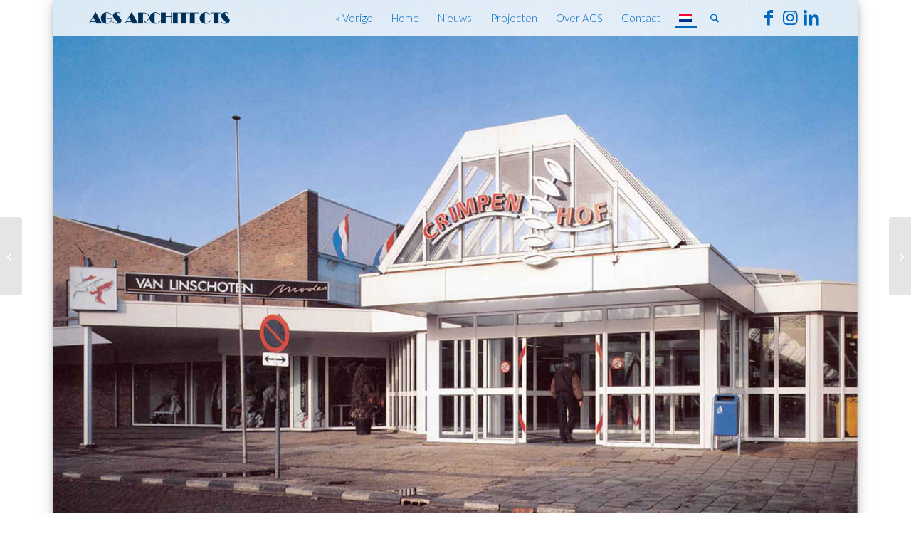

--- FILE ---
content_type: text/html; charset=UTF-8
request_url: https://www.agsarchitects.net/portfolio-item/winkelcentrum-crimpenhof/
body_size: 14447
content:
<!DOCTYPE html>
<html lang="nl-NL" class="html_boxed responsive av-preloader-disabled  html_header_top html_logo_left html_main_nav_header html_menu_right html_custom html_header_sticky html_header_shrinking_disabled html_header_transparency html_header_glassy html_mobile_menu_tablet html_header_searchicon html_content_align_center html_header_unstick_top html_header_stretch_disabled html_av-submenu-hidden html_av-submenu-display-click html_av-overlay-side html_av-overlay-side-classic html_av-submenu-noclone html_entry_id_2034 av-cookies-no-cookie-consent av-no-preview av-default-lightbox html_text_menu_active av-mobile-menu-switch-default">
<head>
<meta charset="UTF-8" />
<meta name="robots" content="index, follow" />


<!-- mobile setting -->
<meta name="viewport" content="width=device-width, initial-scale=1">

<!-- Scripts/CSS and wp_head hook -->
<title>Winkelcentrum Crimpenhof &#8211; AGS Architects</title>
<meta name='robots' content='max-image-preview:large' />
<link rel="alternate" hreflang="nl" href="https://www.agsarchitects.net/portfolio-item/winkelcentrum-crimpenhof/" />
<link rel="alternate" hreflang="x-default" href="https://www.agsarchitects.net/portfolio-item/winkelcentrum-crimpenhof/" />

            <script data-no-defer="1" data-ezscrex="false" data-cfasync="false" data-pagespeed-no-defer data-cookieconsent="ignore">
                var ctPublicFunctions = {"_ajax_nonce":"6e7bde2932","_rest_nonce":"12287d00e7","_ajax_url":"\/wp-admin\/admin-ajax.php","_rest_url":"https:\/\/www.agsarchitects.net\/wp-json\/","data__cookies_type":"native","data__ajax_type":"rest","data__bot_detector_enabled":0,"data__frontend_data_log_enabled":1,"cookiePrefix":"","wprocket_detected":false,"host_url":"www.agsarchitects.net","text__ee_click_to_select":"Klik om de hele gegevens te selecteren","text__ee_original_email":"De volledige tekst is","text__ee_got_it":"Duidelijk","text__ee_blocked":"Geblokkeerd","text__ee_cannot_connect":"Kan geen verbinding maken","text__ee_cannot_decode":"Kan e-mail niet decoderen. Onbekende reden","text__ee_email_decoder":"Cleantalk e-mail decoder","text__ee_wait_for_decoding":"De magie is onderweg!","text__ee_decoding_process":"Wacht een paar seconden terwijl we de contactgegevens decoderen."}
            </script>
        
            <script data-no-defer="1" data-ezscrex="false" data-cfasync="false" data-pagespeed-no-defer data-cookieconsent="ignore">
                var ctPublic = {"_ajax_nonce":"6e7bde2932","settings__forms__check_internal":"0","settings__forms__check_external":"0","settings__forms__force_protection":0,"settings__forms__search_test":1,"settings__forms__wc_add_to_cart":0,"settings__data__bot_detector_enabled":0,"settings__sfw__anti_crawler":0,"blog_home":"https:\/\/www.agsarchitects.net\/","pixel__setting":"0","pixel__enabled":false,"pixel__url":null,"data__email_check_before_post":1,"data__email_check_exist_post":0,"data__cookies_type":"native","data__key_is_ok":true,"data__visible_fields_required":true,"wl_brandname":"Anti-Spam by CleanTalk","wl_brandname_short":"CleanTalk","ct_checkjs_key":616643403,"emailEncoderPassKey":"fb85748b60ac28a5a45b64397cd10ab9","bot_detector_forms_excluded":"W10=","advancedCacheExists":false,"varnishCacheExists":false,"wc_ajax_add_to_cart":false}
            </script>
        <link rel="alternate" type="application/rss+xml" title="AGS Architects &raquo; feed" href="https://www.agsarchitects.net/feed/" />
<link rel="alternate" type="application/rss+xml" title="AGS Architects &raquo; reacties feed" href="https://www.agsarchitects.net/comments/feed/" />
<link rel="alternate" title="oEmbed (JSON)" type="application/json+oembed" href="https://www.agsarchitects.net/wp-json/oembed/1.0/embed?url=https%3A%2F%2Fwww.agsarchitects.net%2Fportfolio-item%2Fwinkelcentrum-crimpenhof%2F" />
<link rel="alternate" title="oEmbed (XML)" type="text/xml+oembed" href="https://www.agsarchitects.net/wp-json/oembed/1.0/embed?url=https%3A%2F%2Fwww.agsarchitects.net%2Fportfolio-item%2Fwinkelcentrum-crimpenhof%2F&#038;format=xml" />

<!-- google webfont font replacement -->

			<script type='text/javascript'>

				(function() {

					/*	check if webfonts are disabled by user setting via cookie - or user must opt in.	*/
					var html = document.getElementsByTagName('html')[0];
					var cookie_check = html.className.indexOf('av-cookies-needs-opt-in') >= 0 || html.className.indexOf('av-cookies-can-opt-out') >= 0;
					var allow_continue = true;
					var silent_accept_cookie = html.className.indexOf('av-cookies-user-silent-accept') >= 0;

					if( cookie_check && ! silent_accept_cookie )
					{
						if( ! document.cookie.match(/aviaCookieConsent/) || html.className.indexOf('av-cookies-session-refused') >= 0 )
						{
							allow_continue = false;
						}
						else
						{
							if( ! document.cookie.match(/aviaPrivacyRefuseCookiesHideBar/) )
							{
								allow_continue = false;
							}
							else if( ! document.cookie.match(/aviaPrivacyEssentialCookiesEnabled/) )
							{
								allow_continue = false;
							}
							else if( document.cookie.match(/aviaPrivacyGoogleWebfontsDisabled/) )
							{
								allow_continue = false;
							}
						}
					}

					if( allow_continue )
					{
						var f = document.createElement('link');

						f.type 	= 'text/css';
						f.rel 	= 'stylesheet';
						f.href 	= 'https://fonts.googleapis.com/css?family=Lato:300,400,700&display=auto';
						f.id 	= 'avia-google-webfont';

						document.getElementsByTagName('head')[0].appendChild(f);
					}
				})();

			</script>
			<style id='wp-img-auto-sizes-contain-inline-css' type='text/css'>
img:is([sizes=auto i],[sizes^="auto," i]){contain-intrinsic-size:3000px 1500px}
/*# sourceURL=wp-img-auto-sizes-contain-inline-css */
</style>
<link rel='stylesheet' id='avia-grid-css' href='https://www.agsarchitects.net/wp-content/themes/enfold/css/grid.css?ver=1767791279' type='text/css' media='all' />
<link rel='stylesheet' id='avia-base-css' href='https://www.agsarchitects.net/wp-content/themes/enfold/css/base.css?ver=1767791279' type='text/css' media='all' />
<link rel='stylesheet' id='avia-layout-css' href='https://www.agsarchitects.net/wp-content/themes/enfold/css/layout.css?ver=1767791279' type='text/css' media='all' />
<link rel='stylesheet' id='avia-module-audioplayer-css' href='https://www.agsarchitects.net/wp-content/themes/enfold/config-templatebuilder/avia-shortcodes/audio-player/audio-player.css?ver=1767791279' type='text/css' media='all' />
<link rel='stylesheet' id='avia-module-blog-css' href='https://www.agsarchitects.net/wp-content/themes/enfold/config-templatebuilder/avia-shortcodes/blog/blog.css?ver=1767791279' type='text/css' media='all' />
<link rel='stylesheet' id='avia-module-postslider-css' href='https://www.agsarchitects.net/wp-content/themes/enfold/config-templatebuilder/avia-shortcodes/postslider/postslider.css?ver=1767791279' type='text/css' media='all' />
<link rel='stylesheet' id='avia-module-button-css' href='https://www.agsarchitects.net/wp-content/themes/enfold/config-templatebuilder/avia-shortcodes/buttons/buttons.css?ver=1767791279' type='text/css' media='all' />
<link rel='stylesheet' id='avia-module-buttonrow-css' href='https://www.agsarchitects.net/wp-content/themes/enfold/config-templatebuilder/avia-shortcodes/buttonrow/buttonrow.css?ver=1767791279' type='text/css' media='all' />
<link rel='stylesheet' id='avia-module-button-fullwidth-css' href='https://www.agsarchitects.net/wp-content/themes/enfold/config-templatebuilder/avia-shortcodes/buttons_fullwidth/buttons_fullwidth.css?ver=1767791279' type='text/css' media='all' />
<link rel='stylesheet' id='avia-module-catalogue-css' href='https://www.agsarchitects.net/wp-content/themes/enfold/config-templatebuilder/avia-shortcodes/catalogue/catalogue.css?ver=1767791279' type='text/css' media='all' />
<link rel='stylesheet' id='avia-module-comments-css' href='https://www.agsarchitects.net/wp-content/themes/enfold/config-templatebuilder/avia-shortcodes/comments/comments.css?ver=1767791279' type='text/css' media='all' />
<link rel='stylesheet' id='avia-module-contact-css' href='https://www.agsarchitects.net/wp-content/themes/enfold/config-templatebuilder/avia-shortcodes/contact/contact.css?ver=1767791279' type='text/css' media='all' />
<link rel='stylesheet' id='avia-module-slideshow-css' href='https://www.agsarchitects.net/wp-content/themes/enfold/config-templatebuilder/avia-shortcodes/slideshow/slideshow.css?ver=1767791279' type='text/css' media='all' />
<link rel='stylesheet' id='avia-module-slideshow-contentpartner-css' href='https://www.agsarchitects.net/wp-content/themes/enfold/config-templatebuilder/avia-shortcodes/contentslider/contentslider.css?ver=1767791279' type='text/css' media='all' />
<link rel='stylesheet' id='avia-module-countdown-css' href='https://www.agsarchitects.net/wp-content/themes/enfold/config-templatebuilder/avia-shortcodes/countdown/countdown.css?ver=1767791279' type='text/css' media='all' />
<link rel='stylesheet' id='avia-module-dynamic-field-css' href='https://www.agsarchitects.net/wp-content/themes/enfold/config-templatebuilder/avia-shortcodes/dynamic_field/dynamic_field.css?ver=1767791279' type='text/css' media='all' />
<link rel='stylesheet' id='avia-module-gallery-css' href='https://www.agsarchitects.net/wp-content/themes/enfold/config-templatebuilder/avia-shortcodes/gallery/gallery.css?ver=1767791279' type='text/css' media='all' />
<link rel='stylesheet' id='avia-module-gallery-hor-css' href='https://www.agsarchitects.net/wp-content/themes/enfold/config-templatebuilder/avia-shortcodes/gallery_horizontal/gallery_horizontal.css?ver=1767791279' type='text/css' media='all' />
<link rel='stylesheet' id='avia-module-maps-css' href='https://www.agsarchitects.net/wp-content/themes/enfold/config-templatebuilder/avia-shortcodes/google_maps/google_maps.css?ver=1767791279' type='text/css' media='all' />
<link rel='stylesheet' id='avia-module-gridrow-css' href='https://www.agsarchitects.net/wp-content/themes/enfold/config-templatebuilder/avia-shortcodes/grid_row/grid_row.css?ver=1767791279' type='text/css' media='all' />
<link rel='stylesheet' id='avia-module-heading-css' href='https://www.agsarchitects.net/wp-content/themes/enfold/config-templatebuilder/avia-shortcodes/heading/heading.css?ver=1767791279' type='text/css' media='all' />
<link rel='stylesheet' id='avia-module-rotator-css' href='https://www.agsarchitects.net/wp-content/themes/enfold/config-templatebuilder/avia-shortcodes/headline_rotator/headline_rotator.css?ver=1767791279' type='text/css' media='all' />
<link rel='stylesheet' id='avia-module-hr-css' href='https://www.agsarchitects.net/wp-content/themes/enfold/config-templatebuilder/avia-shortcodes/hr/hr.css?ver=1767791279' type='text/css' media='all' />
<link rel='stylesheet' id='avia-module-icon-css' href='https://www.agsarchitects.net/wp-content/themes/enfold/config-templatebuilder/avia-shortcodes/icon/icon.css?ver=1767791279' type='text/css' media='all' />
<link rel='stylesheet' id='avia-module-icon-circles-css' href='https://www.agsarchitects.net/wp-content/themes/enfold/config-templatebuilder/avia-shortcodes/icon_circles/icon_circles.css?ver=1767791279' type='text/css' media='all' />
<link rel='stylesheet' id='avia-module-iconbox-css' href='https://www.agsarchitects.net/wp-content/themes/enfold/config-templatebuilder/avia-shortcodes/iconbox/iconbox.css?ver=1767791279' type='text/css' media='all' />
<link rel='stylesheet' id='avia-module-icongrid-css' href='https://www.agsarchitects.net/wp-content/themes/enfold/config-templatebuilder/avia-shortcodes/icongrid/icongrid.css?ver=1767791279' type='text/css' media='all' />
<link rel='stylesheet' id='avia-module-iconlist-css' href='https://www.agsarchitects.net/wp-content/themes/enfold/config-templatebuilder/avia-shortcodes/iconlist/iconlist.css?ver=1767791279' type='text/css' media='all' />
<link rel='stylesheet' id='avia-module-image-css' href='https://www.agsarchitects.net/wp-content/themes/enfold/config-templatebuilder/avia-shortcodes/image/image.css?ver=1767791279' type='text/css' media='all' />
<link rel='stylesheet' id='avia-module-image-diff-css' href='https://www.agsarchitects.net/wp-content/themes/enfold/config-templatebuilder/avia-shortcodes/image_diff/image_diff.css?ver=1767791279' type='text/css' media='all' />
<link rel='stylesheet' id='avia-module-hotspot-css' href='https://www.agsarchitects.net/wp-content/themes/enfold/config-templatebuilder/avia-shortcodes/image_hotspots/image_hotspots.css?ver=1767791279' type='text/css' media='all' />
<link rel='stylesheet' id='avia-module-sc-lottie-animation-css' href='https://www.agsarchitects.net/wp-content/themes/enfold/config-templatebuilder/avia-shortcodes/lottie_animation/lottie_animation.css?ver=1767791279' type='text/css' media='all' />
<link rel='stylesheet' id='avia-module-magazine-css' href='https://www.agsarchitects.net/wp-content/themes/enfold/config-templatebuilder/avia-shortcodes/magazine/magazine.css?ver=1767791279' type='text/css' media='all' />
<link rel='stylesheet' id='avia-module-masonry-css' href='https://www.agsarchitects.net/wp-content/themes/enfold/config-templatebuilder/avia-shortcodes/masonry_entries/masonry_entries.css?ver=1767791279' type='text/css' media='all' />
<link rel='stylesheet' id='avia-siteloader-css' href='https://www.agsarchitects.net/wp-content/themes/enfold/css/avia-snippet-site-preloader.css?ver=1767791279' type='text/css' media='all' />
<link rel='stylesheet' id='avia-module-menu-css' href='https://www.agsarchitects.net/wp-content/themes/enfold/config-templatebuilder/avia-shortcodes/menu/menu.css?ver=1767791279' type='text/css' media='all' />
<link rel='stylesheet' id='avia-module-notification-css' href='https://www.agsarchitects.net/wp-content/themes/enfold/config-templatebuilder/avia-shortcodes/notification/notification.css?ver=1767791279' type='text/css' media='all' />
<link rel='stylesheet' id='avia-module-numbers-css' href='https://www.agsarchitects.net/wp-content/themes/enfold/config-templatebuilder/avia-shortcodes/numbers/numbers.css?ver=1767791279' type='text/css' media='all' />
<link rel='stylesheet' id='avia-module-portfolio-css' href='https://www.agsarchitects.net/wp-content/themes/enfold/config-templatebuilder/avia-shortcodes/portfolio/portfolio.css?ver=1767791279' type='text/css' media='all' />
<link rel='stylesheet' id='avia-module-post-metadata-css' href='https://www.agsarchitects.net/wp-content/themes/enfold/config-templatebuilder/avia-shortcodes/post_metadata/post_metadata.css?ver=1767791279' type='text/css' media='all' />
<link rel='stylesheet' id='avia-module-progress-bar-css' href='https://www.agsarchitects.net/wp-content/themes/enfold/config-templatebuilder/avia-shortcodes/progressbar/progressbar.css?ver=1767791279' type='text/css' media='all' />
<link rel='stylesheet' id='avia-module-promobox-css' href='https://www.agsarchitects.net/wp-content/themes/enfold/config-templatebuilder/avia-shortcodes/promobox/promobox.css?ver=1767791279' type='text/css' media='all' />
<link rel='stylesheet' id='avia-sc-search-css' href='https://www.agsarchitects.net/wp-content/themes/enfold/config-templatebuilder/avia-shortcodes/search/search.css?ver=1767791279' type='text/css' media='all' />
<link rel='stylesheet' id='avia-module-slideshow-accordion-css' href='https://www.agsarchitects.net/wp-content/themes/enfold/config-templatebuilder/avia-shortcodes/slideshow_accordion/slideshow_accordion.css?ver=1767791279' type='text/css' media='all' />
<link rel='stylesheet' id='avia-module-slideshow-feature-image-css' href='https://www.agsarchitects.net/wp-content/themes/enfold/config-templatebuilder/avia-shortcodes/slideshow_feature_image/slideshow_feature_image.css?ver=1767791279' type='text/css' media='all' />
<link rel='stylesheet' id='avia-module-slideshow-fullsize-css' href='https://www.agsarchitects.net/wp-content/themes/enfold/config-templatebuilder/avia-shortcodes/slideshow_fullsize/slideshow_fullsize.css?ver=1767791279' type='text/css' media='all' />
<link rel='stylesheet' id='avia-module-slideshow-fullscreen-css' href='https://www.agsarchitects.net/wp-content/themes/enfold/config-templatebuilder/avia-shortcodes/slideshow_fullscreen/slideshow_fullscreen.css?ver=1767791279' type='text/css' media='all' />
<link rel='stylesheet' id='avia-module-slideshow-ls-css' href='https://www.agsarchitects.net/wp-content/themes/enfold/config-templatebuilder/avia-shortcodes/slideshow_layerslider/slideshow_layerslider.css?ver=1767791279' type='text/css' media='all' />
<link rel='stylesheet' id='avia-module-social-css' href='https://www.agsarchitects.net/wp-content/themes/enfold/config-templatebuilder/avia-shortcodes/social_share/social_share.css?ver=1767791279' type='text/css' media='all' />
<link rel='stylesheet' id='avia-module-tabsection-css' href='https://www.agsarchitects.net/wp-content/themes/enfold/config-templatebuilder/avia-shortcodes/tab_section/tab_section.css?ver=1767791279' type='text/css' media='all' />
<link rel='stylesheet' id='avia-module-table-css' href='https://www.agsarchitects.net/wp-content/themes/enfold/config-templatebuilder/avia-shortcodes/table/table.css?ver=1767791279' type='text/css' media='all' />
<link rel='stylesheet' id='avia-module-tabs-css' href='https://www.agsarchitects.net/wp-content/themes/enfold/config-templatebuilder/avia-shortcodes/tabs/tabs.css?ver=1767791279' type='text/css' media='all' />
<link rel='stylesheet' id='avia-module-team-css' href='https://www.agsarchitects.net/wp-content/themes/enfold/config-templatebuilder/avia-shortcodes/team/team.css?ver=1767791279' type='text/css' media='all' />
<link rel='stylesheet' id='avia-module-testimonials-css' href='https://www.agsarchitects.net/wp-content/themes/enfold/config-templatebuilder/avia-shortcodes/testimonials/testimonials.css?ver=1767791279' type='text/css' media='all' />
<link rel='stylesheet' id='avia-module-timeline-css' href='https://www.agsarchitects.net/wp-content/themes/enfold/config-templatebuilder/avia-shortcodes/timeline/timeline.css?ver=1767791279' type='text/css' media='all' />
<link rel='stylesheet' id='avia-module-toggles-css' href='https://www.agsarchitects.net/wp-content/themes/enfold/config-templatebuilder/avia-shortcodes/toggles/toggles.css?ver=1767791279' type='text/css' media='all' />
<link rel='stylesheet' id='avia-module-video-css' href='https://www.agsarchitects.net/wp-content/themes/enfold/config-templatebuilder/avia-shortcodes/video/video.css?ver=1767791279' type='text/css' media='all' />
<style id='wp-emoji-styles-inline-css' type='text/css'>

	img.wp-smiley, img.emoji {
		display: inline !important;
		border: none !important;
		box-shadow: none !important;
		height: 1em !important;
		width: 1em !important;
		margin: 0 0.07em !important;
		vertical-align: -0.1em !important;
		background: none !important;
		padding: 0 !important;
	}
/*# sourceURL=wp-emoji-styles-inline-css */
</style>
<link rel='stylesheet' id='cleantalk-public-css-css' href='https://www.agsarchitects.net/wp-content/plugins/cleantalk-spam-protect/css/cleantalk-public.min.css?ver=6.70.1_1767777654' type='text/css' media='all' />
<link rel='stylesheet' id='cleantalk-email-decoder-css-css' href='https://www.agsarchitects.net/wp-content/plugins/cleantalk-spam-protect/css/cleantalk-email-decoder.min.css?ver=6.70.1_1767777654' type='text/css' media='all' />
<link rel='stylesheet' id='wpml-legacy-horizontal-list-0-css' href='https://www.agsarchitects.net/wp-content/plugins/sitepress-multilingual-cms/templates/language-switchers/legacy-list-horizontal/style.min.css?ver=1' type='text/css' media='all' />
<style id='wpml-legacy-horizontal-list-0-inline-css' type='text/css'>
.wpml-ls-statics-shortcode_actions{background-color:#eeeeee;}.wpml-ls-statics-shortcode_actions, .wpml-ls-statics-shortcode_actions .wpml-ls-sub-menu, .wpml-ls-statics-shortcode_actions a {border-color:#EEEEEE;}.wpml-ls-statics-shortcode_actions a, .wpml-ls-statics-shortcode_actions .wpml-ls-sub-menu a, .wpml-ls-statics-shortcode_actions .wpml-ls-sub-menu a:link, .wpml-ls-statics-shortcode_actions li:not(.wpml-ls-current-language) .wpml-ls-link, .wpml-ls-statics-shortcode_actions li:not(.wpml-ls-current-language) .wpml-ls-link:link {color:#444444;background-color:#ffffff;}.wpml-ls-statics-shortcode_actions .wpml-ls-sub-menu a:hover,.wpml-ls-statics-shortcode_actions .wpml-ls-sub-menu a:focus, .wpml-ls-statics-shortcode_actions .wpml-ls-sub-menu a:link:hover, .wpml-ls-statics-shortcode_actions .wpml-ls-sub-menu a:link:focus {color:#000000;background-color:#eeeeee;}.wpml-ls-statics-shortcode_actions .wpml-ls-current-language > a {color:#444444;background-color:#ffffff;}.wpml-ls-statics-shortcode_actions .wpml-ls-current-language:hover>a, .wpml-ls-statics-shortcode_actions .wpml-ls-current-language>a:focus {color:#000000;background-color:#eeeeee;}
/*# sourceURL=wpml-legacy-horizontal-list-0-inline-css */
</style>
<link rel='stylesheet' id='wpml-menu-item-0-css' href='https://www.agsarchitects.net/wp-content/plugins/sitepress-multilingual-cms/templates/language-switchers/menu-item/style.min.css?ver=1' type='text/css' media='all' />
<style id='wpml-menu-item-0-inline-css' type='text/css'>
#lang_sel img, #lang_sel_list img, #lang_sel_footer img { display: inline; } .av-language-switch-item {display: none;} li.wpml-ls-menu-item ul li a, #menu-item-wpml-ls-hoofdmenu-nl-nl > ul, #menu-item-wpml-ls-hoofdmenu-nl-en > ul, #menu-item-wpml-ls-hoofdmenu-nl-zh-hans > ul, .av-main-nav ul /* deze extra regel toegevoegd na update WPML 3.x naar 4.x */ { width: auto!important; }
/*# sourceURL=wpml-menu-item-0-inline-css */
</style>
<link rel='stylesheet' id='avia-scs-css' href='https://www.agsarchitects.net/wp-content/themes/enfold/css/shortcodes.css?ver=1767791279' type='text/css' media='all' />
<link rel='stylesheet' id='avia-fold-unfold-css' href='https://www.agsarchitects.net/wp-content/themes/enfold/css/avia-snippet-fold-unfold.css?ver=1767791279' type='text/css' media='all' />
<link rel='stylesheet' id='avia-popup-css-css' href='https://www.agsarchitects.net/wp-content/themes/enfold/js/aviapopup/magnific-popup.min.css?ver=1767791279' type='text/css' media='screen' />
<link rel='stylesheet' id='avia-lightbox-css' href='https://www.agsarchitects.net/wp-content/themes/enfold/css/avia-snippet-lightbox.css?ver=1767791279' type='text/css' media='screen' />
<link rel='stylesheet' id='avia-widget-css-css' href='https://www.agsarchitects.net/wp-content/themes/enfold/css/avia-snippet-widget.css?ver=1767791279' type='text/css' media='screen' />
<link rel='stylesheet' id='avia-dynamic-css' href='https://www.agsarchitects.net/wp-content/uploads/dynamic_avia/enfold_child.css?ver=695e386e6ab54' type='text/css' media='all' />
<link rel='stylesheet' id='avia-custom-css' href='https://www.agsarchitects.net/wp-content/themes/enfold/css/custom.css?ver=1767791279' type='text/css' media='all' />
<link rel='stylesheet' id='avia-style-css' href='https://www.agsarchitects.net/wp-content/themes/enfold-child/style.css?ver=1767791279' type='text/css' media='all' />
<link rel='stylesheet' id='avia-wpml-css' href='https://www.agsarchitects.net/wp-content/themes/enfold/config-wpml/wpml-mod.css?ver=1767791279' type='text/css' media='all' />
<link rel='stylesheet' id='avia-single-post-2034-css' href='https://www.agsarchitects.net/wp-content/uploads/dynamic_avia/avia_posts_css/post-2034.css?ver=ver-1767791322' type='text/css' media='all' />
<script type="text/javascript" src="https://www.agsarchitects.net/wp-includes/js/jquery/jquery.min.js?ver=3.7.1" id="jquery-core-js"></script>
<script type="text/javascript" src="https://www.agsarchitects.net/wp-includes/js/jquery/jquery-migrate.min.js?ver=3.4.1" id="jquery-migrate-js"></script>
<script type="text/javascript" src="https://www.agsarchitects.net/wp-content/plugins/cleantalk-spam-protect/js/apbct-public-bundle_gathering.min.js?ver=6.70.1_1767777654" id="apbct-public-bundle_gathering.min-js-js"></script>
<script type="text/javascript" src="https://www.agsarchitects.net/wp-content/themes/enfold/js/avia-js.js?ver=1767791279" id="avia-js-js"></script>
<script type="text/javascript" src="https://www.agsarchitects.net/wp-content/themes/enfold/js/avia-compat.js?ver=1767791279" id="avia-compat-js"></script>
<script type="text/javascript" src="https://www.agsarchitects.net/wp-content/themes/enfold/config-wpml/wpml-mod.js?ver=1767791279" id="avia-wpml-script-js"></script>
<link rel="https://api.w.org/" href="https://www.agsarchitects.net/wp-json/" /><link rel="alternate" title="JSON" type="application/json" href="https://www.agsarchitects.net/wp-json/wp/v2/portfolio/2034" /><link rel="EditURI" type="application/rsd+xml" title="RSD" href="https://www.agsarchitects.net/xmlrpc.php?rsd" />
<meta name="generator" content="WordPress 6.9" />
<link rel="canonical" href="https://www.agsarchitects.net/portfolio-item/winkelcentrum-crimpenhof/" />
<link rel='shortlink' href='https://www.agsarchitects.net/?p=2034' />
<meta name="generator" content="WPML ver:4.8.6 stt:38,1;" />

<link rel="icon" href="https://www.agsarchitects.net/wp-content/uploads/2016/12/ags-architects-favicon-transparent-128x128.png" type="image/png">
<!--[if lt IE 9]><script src="https://www.agsarchitects.net/wp-content/themes/enfold/js/html5shiv.js"></script><![endif]--><link rel="profile" href="https://gmpg.org/xfn/11" />
<link rel="alternate" type="application/rss+xml" title="AGS Architects RSS2 Feed" href="https://www.agsarchitects.net/feed/" />
<link rel="pingback" href="https://www.agsarchitects.net/xmlrpc.php" />

<style type='text/css' media='screen'>
 #top #header_main > .container, #top #header_main > .container .main_menu  .av-main-nav > li > a, #top #header_main #menu-item-shop .cart_dropdown_link{ height:50px; line-height: 50px; }
 .html_top_nav_header .av-logo-container{ height:50px;  }
 .html_header_top.html_header_sticky #top #wrap_all #main{ padding-top:50px; } 
</style>
		<style type="text/css" id="wp-custom-css">
			

body#top, 
#header {
    max-width: 1130px!important;
}

#top .av_header_glassy.av_header_transparency .social_bookmarks li a {color:rgb(0, 105, 191);}

#wrap_all{box-shadow: 0 4px 8px 0 rgba(0, 0, 0, 0.2), 0 6px 20px 0 rgba(0, 0, 0, 0.19) !important;}

.avia-fullscreen-slider .avia-slideshow {
max-height: 750px!important;
	}

.avia-fullscreen-slider .caption_bottom .slideshow_caption {
    bottom: 80px;
}

#top .flex_column_table h1 {display:none;}

#footer {border-top:1px solid #e1e1e1;}



#custom-padding-1 {padding:30px 0 40px 0;}




#js_sort_items {
  text-align: center;
}

.sort_by_cat {
  display: inline-block;
}

.sort_width_container {
	margin-bottom:0;
}

.inner_sort_button {text-transform:lowercase;}

.js_active .grid-image {
	opacity: 1;/*turn off fade in animation for grid items for performance reasons*/
}

.grid-entry img { 
	transition: all 0.4s ease-in-out; 
}

.grid-entry:hover img {
    -webkit-transform: scale(1.05,1.05);
    transform: scale(1.05,1.05);
}

.grid-entry .grid-content {
	position: absolute;
	opacity: 0;
	transition: opacity 0.4s ease-in-out;
	bottom: 0;
	width: 100%;	
	-webkit-transform: rotateX(120deg);
	-webkit-transform-origin: center bottom;
	-webkit-transform-style: preserve-3d;
	-moz-transform: rotateX(120deg);
	-moz-transform-origin: center bottom;
	-moz-transform-style: preserve-3d;
	transform: rotateX(120deg);
	transform-origin: center bottom;
	transform-style: preserve-3d;
}

.grid-entry .grid-content h3 {
	font-size:15px;
}

/* om te voorkomen dat tijdelijk een witte balk onder de afbeelding wordt getoond, met daarin de -onzichtbare- titel*/
.grid-sort-container .grid-entry {
    max-height: 279px;
}

.grid-entry:hover .grid-content {	
	opacity:1; 
	-webkit-transform: rotateX(0deg);
	-webkit-transform-origin: center bottom;
	-webkit-transform-style: preserve-3d;
  -moz-transform: rotateX(0deg);
	-moz-transform-origin: center bottom;
	-moz-transform-style: preserve-3d;
	transform: rotateX(0deg);
	transform-origin: center bottom;
	transform-style: preserve-3d;	
}

.grid-entry .image-overlay {
	background-color: transparent!important;
}

.grid-entry:hover .image-overlay {
	background-color: transparent!important;
}

.main_color .grid-entry-title {
	color:black;
}		</style>
		<style type="text/css">
		@font-face {font-family: 'entypo-fontello-enfold'; font-weight: normal; font-style: normal; font-display: auto;
		src: url('https://www.agsarchitects.net/wp-content/themes/enfold/config-templatebuilder/avia-template-builder/assets/fonts/entypo-fontello-enfold/entypo-fontello-enfold.woff2') format('woff2'),
		url('https://www.agsarchitects.net/wp-content/themes/enfold/config-templatebuilder/avia-template-builder/assets/fonts/entypo-fontello-enfold/entypo-fontello-enfold.woff') format('woff'),
		url('https://www.agsarchitects.net/wp-content/themes/enfold/config-templatebuilder/avia-template-builder/assets/fonts/entypo-fontello-enfold/entypo-fontello-enfold.ttf') format('truetype'),
		url('https://www.agsarchitects.net/wp-content/themes/enfold/config-templatebuilder/avia-template-builder/assets/fonts/entypo-fontello-enfold/entypo-fontello-enfold.svg#entypo-fontello-enfold') format('svg'),
		url('https://www.agsarchitects.net/wp-content/themes/enfold/config-templatebuilder/avia-template-builder/assets/fonts/entypo-fontello-enfold/entypo-fontello-enfold.eot'),
		url('https://www.agsarchitects.net/wp-content/themes/enfold/config-templatebuilder/avia-template-builder/assets/fonts/entypo-fontello-enfold/entypo-fontello-enfold.eot?#iefix') format('embedded-opentype');
		}

		#top .avia-font-entypo-fontello-enfold, body .avia-font-entypo-fontello-enfold, html body [data-av_iconfont='entypo-fontello-enfold']:before{ font-family: 'entypo-fontello-enfold'; }
		
		@font-face {font-family: 'entypo-fontello'; font-weight: normal; font-style: normal; font-display: auto;
		src: url('https://www.agsarchitects.net/wp-content/themes/enfold/config-templatebuilder/avia-template-builder/assets/fonts/entypo-fontello/entypo-fontello.woff2') format('woff2'),
		url('https://www.agsarchitects.net/wp-content/themes/enfold/config-templatebuilder/avia-template-builder/assets/fonts/entypo-fontello/entypo-fontello.woff') format('woff'),
		url('https://www.agsarchitects.net/wp-content/themes/enfold/config-templatebuilder/avia-template-builder/assets/fonts/entypo-fontello/entypo-fontello.ttf') format('truetype'),
		url('https://www.agsarchitects.net/wp-content/themes/enfold/config-templatebuilder/avia-template-builder/assets/fonts/entypo-fontello/entypo-fontello.svg#entypo-fontello') format('svg'),
		url('https://www.agsarchitects.net/wp-content/themes/enfold/config-templatebuilder/avia-template-builder/assets/fonts/entypo-fontello/entypo-fontello.eot'),
		url('https://www.agsarchitects.net/wp-content/themes/enfold/config-templatebuilder/avia-template-builder/assets/fonts/entypo-fontello/entypo-fontello.eot?#iefix') format('embedded-opentype');
		}

		#top .avia-font-entypo-fontello, body .avia-font-entypo-fontello, html body [data-av_iconfont='entypo-fontello']:before{ font-family: 'entypo-fontello'; }
		</style>

<!--
Debugging Info for Theme support: 

Theme: Enfold
Version: 7.1.3
Installed: enfold
AviaFramework Version: 5.6
AviaBuilder Version: 6.0
aviaElementManager Version: 1.0.1
- - - - - - - - - - -
ChildTheme: Enfold Child
ChildTheme Version: 1.0
ChildTheme Installed: enfold

- - - - - - - - - - -
ML:256-PU:119-PLA:14
WP:6.9
Compress: CSS:disabled - JS:disabled
Updates: enabled - token has changed and not verified
PLAu:13
-->
</head>

<body id="top" class="wp-singular portfolio-template-default single single-portfolio postid-2034 wp-theme-enfold wp-child-theme-enfold-child boxed rtl_columns av-curtain-numeric lato  post-type-portfolio post_tag-aai post_tag-ags-architects post_tag-architectuur post_tag-renovatie post_tag-winkelgebouw post_tag-woningen portfolio_entries-retail portfolio_entries-wonen" itemscope="itemscope" itemtype="https://schema.org/WebPage" >

	
	<div id='wrap_all'>

	
<header id='header' class='all_colors header_color light_bg_color  av_header_top av_logo_left av_main_nav_header av_menu_right av_custom av_header_sticky av_header_shrinking_disabled av_header_stretch_disabled av_mobile_menu_tablet av_header_transparency av_header_glassy av_header_searchicon av_header_unstick_top av_bottom_nav_disabled  av_header_border_disabled' aria-label="Header" data-av_shrink_factor='50' role="banner" itemscope="itemscope" itemtype="https://schema.org/WPHeader" >

		<div  id='header_main' class='container_wrap container_wrap_logo'>

        <div class='container av-logo-container'><div class='inner-container'><span class='logo avia-standard-logo'><a href='https://www.agsarchitects.net/' class='' aria-label='ags-architects-logo-blauw-650&#215;156' title='ags-architects-logo-blauw-650&#215;156'><img src="https://www.agsarchitects.net/wp-content/uploads/2016/06/ags-architects-logo-blauw-650x156.png" height="100" width="300" alt='AGS Architects' title='ags-architects-logo-blauw-650&#215;156' /></a></span><nav class='main_menu' data-selectname='Selecteer een pagina'  role="navigation" itemscope="itemscope" itemtype="https://schema.org/SiteNavigationElement" ><div class="avia-menu av-main-nav-wrap av_menu_icon_beside"><ul role="menu" class="menu av-main-nav" id="avia-menu"><li role="menuitem" id="menu-item-3687" class="menu-item menu-item-type-custom menu-item-object-custom menu-item-top-level menu-item-top-level-1"><a href="#" itemprop="url" tabindex="0"><span class="avia-bullet"></span><span class="avia-menu-text">« Vorige</span><span class="avia-menu-fx"><span class="avia-arrow-wrap"><span class="avia-arrow"></span></span></span></a></li>
<li role="menuitem" id="menu-item-20269" class="menu-item menu-item-type-post_type menu-item-object-page menu-item-home menu-item-top-level menu-item-top-level-2"><a href="https://www.agsarchitects.net/" itemprop="url" tabindex="0"><span class="avia-bullet"></span><span class="avia-menu-text">Home</span><span class="avia-menu-fx"><span class="avia-arrow-wrap"><span class="avia-arrow"></span></span></span></a></li>
<li role="menuitem" id="menu-item-279" class="menu-item menu-item-type-post_type menu-item-object-page menu-item-top-level menu-item-top-level-3"><a href="https://www.agsarchitects.net/nieuws/" itemprop="url" tabindex="0"><span class="avia-bullet"></span><span class="avia-menu-text">Nieuws</span><span class="avia-menu-fx"><span class="avia-arrow-wrap"><span class="avia-arrow"></span></span></span></a></li>
<li role="menuitem" id="menu-item-359" class="menu-item menu-item-type-post_type menu-item-object-page menu-item-top-level menu-item-top-level-4"><a href="https://www.agsarchitects.net/projecten/" itemprop="url" tabindex="0"><span class="avia-bullet"></span><span class="avia-menu-text">Projecten</span><span class="avia-menu-fx"><span class="avia-arrow-wrap"><span class="avia-arrow"></span></span></span></a></li>
<li role="menuitem" id="menu-item-17405" class="menu-item menu-item-type-post_type menu-item-object-page menu-item-top-level menu-item-top-level-5"><a href="https://www.agsarchitects.net/over-ags-architects/" itemprop="url" tabindex="0"><span class="avia-bullet"></span><span class="avia-menu-text">Over AGS</span><span class="avia-menu-fx"><span class="avia-arrow-wrap"><span class="avia-arrow"></span></span></span></a></li>
<li role="menuitem" id="menu-item-21458" class="menu-item menu-item-type-post_type menu-item-object-page menu-item-top-level menu-item-top-level-6"><a href="https://www.agsarchitects.net/contact/" itemprop="url" tabindex="0"><span class="avia-bullet"></span><span class="avia-menu-text">Contact</span><span class="avia-menu-fx"><span class="avia-arrow-wrap"><span class="avia-arrow"></span></span></span></a></li>
<li role="menuitem" id="menu-item-wpml-ls-30-nl" class="menu-item-language menu-item-language-current menu-item wpml-ls-slot-30 wpml-ls-item wpml-ls-item-nl wpml-ls-current-language wpml-ls-menu-item wpml-ls-first-item wpml-ls-last-item menu-item-type-wpml_ls_menu_item menu-item-object-wpml_ls_menu_item menu-item-top-level menu-item-top-level-7"><a href="https://www.agsarchitects.net/portfolio-item/winkelcentrum-crimpenhof/" itemprop="url" tabindex="0"><span class="avia-bullet"></span><span class="avia-menu-text"><img
            class="wpml-ls-flag"
            src="https://www.agsarchitects.net/wp-content/plugins/sitepress-multilingual-cms/res/flags/nl.png"
            alt="Nederlands"
            width=18
            height=12
    /></span><span class="avia-menu-fx"><span class="avia-arrow-wrap"><span class="avia-arrow"></span></span></span></a></li>
<li id="menu-item-search" class="noMobile menu-item menu-item-search-dropdown menu-item-avia-special" role="menuitem"><a class="avia-svg-icon avia-font-svg_entypo-fontello" aria-label="Zoek" href="?s=" rel="nofollow" title="Klik om het zoekinvoerveld te openen" data-avia-search-tooltip="
&lt;search&gt;
	&lt;form role=&quot;search&quot; apbct-form-sign=&quot;native_search&quot; action=&quot;https://www.agsarchitects.net/&quot; id=&quot;searchform&quot; method=&quot;get&quot; class=&quot;&quot;&gt;
		&lt;div&gt;
&lt;span class='av_searchform_search avia-svg-icon avia-font-svg_entypo-fontello' data-av_svg_icon='search' data-av_iconset='svg_entypo-fontello'&gt;&lt;svg version=&quot;1.1&quot; xmlns=&quot;http://www.w3.org/2000/svg&quot; width=&quot;25&quot; height=&quot;32&quot; viewBox=&quot;0 0 25 32&quot; preserveAspectRatio=&quot;xMidYMid meet&quot; aria-labelledby='av-svg-title-1' aria-describedby='av-svg-desc-1' role=&quot;graphics-symbol&quot; aria-hidden=&quot;true&quot;&gt;
&lt;title id='av-svg-title-1'&gt;Search&lt;/title&gt;
&lt;desc id='av-svg-desc-1'&gt;Search&lt;/desc&gt;
&lt;path d=&quot;M24.704 24.704q0.96 1.088 0.192 1.984l-1.472 1.472q-1.152 1.024-2.176 0l-6.080-6.080q-2.368 1.344-4.992 1.344-4.096 0-7.136-3.040t-3.040-7.136 2.88-7.008 6.976-2.912 7.168 3.040 3.072 7.136q0 2.816-1.472 5.184zM3.008 13.248q0 2.816 2.176 4.992t4.992 2.176 4.832-2.016 2.016-4.896q0-2.816-2.176-4.96t-4.992-2.144-4.832 2.016-2.016 4.832z&quot;&gt;&lt;/path&gt;
&lt;/svg&gt;&lt;/span&gt;			&lt;input type=&quot;submit&quot; value=&quot;&quot; id=&quot;searchsubmit&quot; class=&quot;button&quot; title=&quot;Voer ten minste 3 tekens in om zoekresultaten in een vervolgkeuzelijst weer te geven of klik om naar de pagina met zoekresultaten te gaan om alle resultaten weer te geven&quot; /&gt;
			&lt;input type=&quot;search&quot; id=&quot;s&quot; name=&quot;s&quot; value=&quot;&quot; aria-label='Zoek' placeholder='Zoek' required /&gt;
		&lt;/div&gt;
	&lt;input
                    class=&quot;apbct_special_field apbct_email_id__search_form&quot;
                    name=&quot;apbct__email_id__search_form&quot;
                    aria-label=&quot;apbct__label_id__search_form&quot;
                    type=&quot;text&quot; size=&quot;30&quot; maxlength=&quot;200&quot; autocomplete=&quot;off&quot;
                    value=&quot;&quot;
                /&gt;&lt;input
                   id=&quot;apbct_submit_id__search_form&quot; 
                   class=&quot;apbct_special_field apbct__email_id__search_form&quot;
                   name=&quot;apbct__label_id__search_form&quot;
                   aria-label=&quot;apbct_submit_name__search_form&quot;
                   type=&quot;submit&quot;
                   size=&quot;30&quot;
                   maxlength=&quot;200&quot;
                   value=&quot;88744&quot;
               /&gt;&lt;/form&gt;
&lt;/search&gt;
" data-av_svg_icon='search' data-av_iconset='svg_entypo-fontello'><svg version="1.1" xmlns="http://www.w3.org/2000/svg" width="25" height="32" viewBox="0 0 25 32" preserveAspectRatio="xMidYMid meet" aria-labelledby='av-svg-title-2' aria-describedby='av-svg-desc-2' role="graphics-symbol" aria-hidden="true">
<title id='av-svg-title-2'>Klik om het zoekinvoerveld te openen</title>
<desc id='av-svg-desc-2'>Klik om het zoekinvoerveld te openen</desc>
<path d="M24.704 24.704q0.96 1.088 0.192 1.984l-1.472 1.472q-1.152 1.024-2.176 0l-6.080-6.080q-2.368 1.344-4.992 1.344-4.096 0-7.136-3.040t-3.040-7.136 2.88-7.008 6.976-2.912 7.168 3.040 3.072 7.136q0 2.816-1.472 5.184zM3.008 13.248q0 2.816 2.176 4.992t4.992 2.176 4.832-2.016 2.016-4.896q0-2.816-2.176-4.96t-4.992-2.144-4.832 2.016-2.016 4.832z"></path>
</svg><span class="avia_hidden_link_text">Zoek</span></a></li><li class='av-language-switch-item language_nl avia_current_lang'><a href="https://www.agsarchitects.net/portfolio-item/winkelcentrum-crimpenhof/"><span class='language_flag'><img title='Nederlands' src='https://www.agsarchitects.net/wp-content/plugins/sitepress-multilingual-cms/res/flags/nl.png' /></span></a></li><li class='av-language-switch-item language_en '><a href="https://www.agsarchitects.net/en/"><span class='language_flag'><img title='English' src='https://www.agsarchitects.net/wp-content/plugins/sitepress-multilingual-cms/res/flags/en.png' /></span></a></li><li class="av-burger-menu-main menu-item-avia-special " role="menuitem">
	        			<a href="#" aria-label="Menu" aria-hidden="false">
							<span class="av-hamburger av-hamburger--spin av-js-hamburger">
								<span class="av-hamburger-box">
						          <span class="av-hamburger-inner"></span>
						          <strong>Menu</strong>
								</span>
							</span>
							<span class="avia_hidden_link_text">Menu</span>
						</a>
	        		   </li></ul></div><ul class='noLightbox social_bookmarks icon_count_3'><li class='social_bookmarks_facebook av-social-link-facebook social_icon_1 avia_social_iconfont'><a  target="_blank" aria-label="Link naar Facebook" href='https://www.facebook.com/AAI-AGS-Architects-International-BV-597561770294125/' data-av_icon='' data-av_iconfont='entypo-fontello' title="Link naar Facebook" desc="Link naar Facebook" title='Link naar Facebook'><span class='avia_hidden_link_text'>Link naar Facebook</span></a></li><li class='social_bookmarks_instagram av-social-link-instagram social_icon_2 avia_social_iconfont'><a  target="_blank" aria-label="Link naar Instagram" href='https://www.instagram.com/agsarchitects/' data-av_icon='' data-av_iconfont='entypo-fontello' title="Link naar Instagram" desc="Link naar Instagram" title='Link naar Instagram'><span class='avia_hidden_link_text'>Link naar Instagram</span></a></li><li class='social_bookmarks_linkedin av-social-link-linkedin social_icon_3 avia_social_iconfont'><a  target="_blank" aria-label="Link naar LinkedIn" href='https://www.linkedin.com/company/ags-architects-amsterdam-aaa-/' data-av_icon='' data-av_iconfont='entypo-fontello' title="Link naar LinkedIn" desc="Link naar LinkedIn" title='Link naar LinkedIn'><span class='avia_hidden_link_text'>Link naar LinkedIn</span></a></li></ul></nav></div> </div> 
		<!-- end container_wrap-->
		</div>
<div class="header_bg"></div>
<!-- end header -->
</header>

	<div id='main' class='all_colors' data-scroll-offset='50'>

	<div   class='avia-fullscreen-slider main_color   avia-builder-el-0  el_before_av_section  avia-builder-el-first  container_wrap fullsize'  ><div  class='avia-slideshow av-1iz5ef6-c8f235ac42e5f8e6f321d5fdfa662883 avia-slideshow-no scaling av_fullscreen avia-slide-slider av-slideshow-ui av-slideshow-autoplay av-loop-endless av-loop-manual-endless av-default-height-applied   avia-slideshow-1' data-slideshow-options="{&quot;animation&quot;:&quot;slide&quot;,&quot;autoplay&quot;:true,&quot;loop_autoplay&quot;:&quot;endless&quot;,&quot;interval&quot;:5,&quot;loop_manual&quot;:&quot;manual-endless&quot;,&quot;autoplay_stopper&quot;:false,&quot;noNavigation&quot;:false,&quot;bg_slider&quot;:true,&quot;keep_padding&quot;:false,&quot;hoverpause&quot;:false,&quot;show_slide_delay&quot;:0,&quot;slide_height&quot;:&quot;100&quot;,&quot;image_attachment&quot;:&quot;&quot;}"  itemprop="image" itemscope="itemscope" itemtype="https://schema.org/ImageObject" ><ul class='avia-slideshow-inner ' style='padding-bottom: 70.208333333333%;'><li style='background-position:top left;' data-img-url='https://www.agsarchitects.net/wp-content/uploads/2016/07/ags-architects-winkelcentrum-krimpen-ad-IJssel-Crimpenhof_001.jpg' class='avia-slideshow-slide av-1iz5ef6-c8f235ac42e5f8e6f321d5fdfa662883__0  slide-1 slide-odd'><div data-rel='slideshow-1' class='avia-slide-wrap '   ></div></li><li style='background-position:center center;' data-img-url='https://www.agsarchitects.net/wp-content/uploads/2016/07/ags-architects-winkelcentrum-krimpen-ad-IJssel-Crimpenhof_002.jpg' class='avia-slideshow-slide av-1iz5ef6-c8f235ac42e5f8e6f321d5fdfa662883__1  slide-2 slide-even'><div data-rel='slideshow-1' class='avia-slide-wrap '   ></div></li><li style='background-position:center center;' data-img-url='https://www.agsarchitects.net/wp-content/uploads/2016/07/ags-arvhitects-winkelcentrum-krimpen-ad-IJssel-Crimpenhof_003.jpg' class='avia-slideshow-slide av-1iz5ef6-c8f235ac42e5f8e6f321d5fdfa662883__2  slide-3 slide-odd'><div data-rel='slideshow-1' class='avia-slide-wrap '   ></div></li></ul><div class='avia-slideshow-arrows avia-slideshow-controls' ><a href='#prev' class='prev-slide  avia-svg-icon avia-font-svg_entypo-fontello' data-av_svg_icon='left-open-big' data-av_iconset='svg_entypo-fontello' tabindex='-1' title="Vorige"><svg version="1.1" xmlns="http://www.w3.org/2000/svg" width="15" height="32" viewBox="0 0 15 32" preserveAspectRatio="xMidYMid meet" aria-labelledby='av-svg-title-3' aria-describedby='av-svg-desc-3' role="graphics-symbol" aria-hidden="true">
<title id='av-svg-title-3'>Vorige</title>
<desc id='av-svg-desc-3'>Vorige</desc>
<path d="M14.464 27.84q0.832 0.832 0 1.536-0.832 0.832-1.536 0l-12.544-12.608q-0.768-0.768 0-1.6l12.544-12.608q0.704-0.832 1.536 0 0.832 0.704 0 1.536l-11.456 11.904z"></path>
</svg><span class='avia_hidden_link_text'>Vorige</span></a><a href='#next' class='next-slide  avia-svg-icon avia-font-svg_entypo-fontello' data-av_svg_icon='right-open-big' data-av_iconset='svg_entypo-fontello' tabindex='-1' title="Volgende"><svg version="1.1" xmlns="http://www.w3.org/2000/svg" width="15" height="32" viewBox="0 0 15 32" preserveAspectRatio="xMidYMid meet" aria-labelledby='av-svg-title-4' aria-describedby='av-svg-desc-4' role="graphics-symbol" aria-hidden="true">
<title id='av-svg-title-4'>Volgende</title>
<desc id='av-svg-desc-4'>Volgende</desc>
<path d="M0.416 27.84l11.456-11.84-11.456-11.904q-0.832-0.832 0-1.536 0.832-0.832 1.536 0l12.544 12.608q0.768 0.832 0 1.6l-12.544 12.608q-0.704 0.832-1.536 0-0.832-0.704 0-1.536z"></path>
</svg><span class='avia_hidden_link_text'>Volgende</span></a></div><div class='avia-slideshow-dots avia-slideshow-controls'><a href='#1' class='goto-slide active' >1</a><a href='#2' class='goto-slide ' >2</a><a href='#3' class='goto-slide ' >3</a></div></div></div>
<div id='section-no-padding'  class='avia-section av-1dilzwy-aea760840d251b0cd0378de72cf1886f main_color avia-section-no-padding avia-no-border-styling  avia-builder-el-1  el_after_av_fullscreen  el_before_av_hr  avia-bg-style-scroll container_wrap fullsize'  ><div class='container av-section-cont-open' ><div class='template-page content  av-content-full alpha units'><div class='post-entry post-entry-type-page post-entry-2034'><div class='entry-content-wrapper clearfix'>
<div class='flex_column_table av-1bkof76-0de6ff98b0cda4b18c3e92f54e6beef3 sc-av_one_fourth av-equal-height-column-flextable'><div  class='flex_column av-1bkof76-0de6ff98b0cda4b18c3e92f54e6beef3 av_one_fourth  avia-builder-el-2  el_before_av_one_fourth  avia-builder-el-first  first flex_column_table_cell av-equal-height-column av-align-top  '     ><section  class='av_textblock_section av-4icqiq-9839529df9ea218abe8606c95ea9a7f5 '   itemscope="itemscope" itemtype="https://schema.org/CreativeWork" ><div class='avia_textblock'  itemprop="text" ><h1>Project</h1>
<p>Crimpenhof<br />
<span class="widget-pane-section-info-text">Raadhuisplein 118<br />
2922 AK Krimpen a/d IJssel</span></p>
</div></section></div><div class='av-flex-placeholder'></div><div  class='flex_column av-17thb5e-14ee1ecf8c362d970680c429be75831b av_one_fourth  avia-builder-el-4  el_after_av_one_fourth  el_before_av_one_fourth  flex_column_table_cell av-equal-height-column av-align-top av-zero-column-padding  '     ><div  class='avia-image-container av-16zt2cy-2e73c49bcfd3d9a1e7ab24af31b87c36 av-styling- av-img-linked avia-align-center  avia-builder-el-5  avia-builder-el-no-sibling '   itemprop="image" itemscope="itemscope" itemtype="https://schema.org/ImageObject" ><div class="avia-image-container-inner"><div class="avia-image-overlay-wrap"><a href="https://www.agsarchitects.net/wp-content/uploads/2016/07/ags-architects-winkelcentrum-krimpen-ad-IJssel-Crimpenhof_002-1030x982.jpg" class='avia_image '  aria-label='ags-architects-winkelcentrum-krimpen-ad-IJssel-Crimpenhof_002'><img class='avia_image ' src='https://www.agsarchitects.net/wp-content/uploads/2016/07/ags-architects-winkelcentrum-krimpen-ad-IJssel-Crimpenhof_002-495x400.jpg' alt='' title='ags-architects-winkelcentrum-krimpen-ad-IJssel-Crimpenhof_002'  height="400" width="495"  itemprop="thumbnailUrl"  /></a></div></div></div></div><div class='av-flex-placeholder'></div><div  class='flex_column av-14cmxb6-6ef12ac8ad4d2241348c596c30c58219 av_one_fourth  avia-builder-el-6  el_after_av_one_fourth  el_before_av_one_fourth  flex_column_table_cell av-equal-height-column av-align-top av-zero-column-padding  '     ><div  class='avia-image-container av-12zlg7m-35fabdc59de4906406e4acec04d57412 av-styling- av-img-linked avia-align-center  avia-builder-el-7  avia-builder-el-no-sibling '   itemprop="image" itemscope="itemscope" itemtype="https://schema.org/ImageObject" ><div class="avia-image-container-inner"><div class="avia-image-overlay-wrap"><a href="https://www.agsarchitects.net/wp-content/uploads/2016/07/ags-arvhitects-winkelcentrum-krimpen-ad-IJssel-Crimpenhof_003-687x1030.jpg" class='avia_image '  aria-label='ags-arvhitects-winkelcentrum-krimpen-ad-IJssel-Crimpenhof_003'><img class='avia_image ' src='https://www.agsarchitects.net/wp-content/uploads/2016/07/ags-arvhitects-winkelcentrum-krimpen-ad-IJssel-Crimpenhof_003-495x400.jpg' alt='' title='ags-arvhitects-winkelcentrum-krimpen-ad-IJssel-Crimpenhof_003'  height="400" width="495"  itemprop="thumbnailUrl"  /></a></div></div></div></div><div class='av-flex-placeholder'></div><div  class='flex_column av-11y1n36-f12df579c55b9fce5ca0e01ac390aeb3 av_one_fourth  avia-builder-el-8  el_after_av_one_fourth  avia-builder-el-last  flex_column_table_cell av-equal-height-column av-align-top av-zero-column-padding  '     ><div  class='av_gmaps_sc_main_wrap av_gmaps_main_wrap '><div id='av_gmap_0' class='avia-google-map-container avia-google-map-sc av_gmaps_show_unconditionally av-no-fallback-img ' data-mapid='av_gmap_0'  style='padding-bottom: 80.808080808081%;'><a class="av_gmaps_browser_disabled av_text_confirm_link av_text_confirm_link_visible" href="https://www.google.com/maps/search/?api=1&#038;query=Raadhuisplein%20118,%202922%20AK%20Krimpen%20a/d%20IJssel" target="_blank">Kaarten zijn uitgeschakeld door de bezoeker op deze site. Klik om de kaart in een nieuw venster te openen.</a></div></div></div></div><!--close column table wrapper. Autoclose: 1 -->
</div></div></div><!-- close content main div --></div></div><div id='after_section_1'  class='main_color av_default_container_wrap container_wrap fullsize'  ><div class='container av-section-cont-open' ><div class='template-page content  av-content-full alpha units'><div class='post-entry post-entry-type-page post-entry-2034'><div class='entry-content-wrapper clearfix'>
<div  class='hr av-wbxmcy-75084c2e7df316178491bb74c4bd4a41 hr-invisible  avia-builder-el-10  el_after_av_section  el_before_av_one_full  avia-builder-el-first '><span class='hr-inner '><span class="hr-inner-style"></span></span></div>
<div  class='flex_column av-uqd7vm-64d5543a1e521f1ca4a4b8044d319ca7 av_one_full  avia-builder-el-11  el_after_av_hr  el_before_av_two_fifth  first flex_column_div av-zero-column-padding  '     ><section  class='av_textblock_section av-slsg1u-830953aabd24f35376033858ea582b69 '   itemscope="itemscope" itemtype="https://schema.org/CreativeWork" ><div class='avia_textblock'  itemprop="text" ><h1 class="av-special-heading-tag">Winkelcentrum Crimpenhof</h1>
</div></section>
<div  class='hr av-rc854i-26bec16e4f6807760aeaca3d9f95c77a hr-custom  avia-builder-el-13  el_after_av_textblock  avia-builder-el-last  hr-left hr-icon-no'><span class='hr-inner inner-border-av-border-thin'><span class="hr-inner-style"></span></span></div></div>
<div  class='flex_column av-2m36aq-02621ae019f9448e0a5c2cd634252713 av_two_fifth  avia-builder-el-14  el_after_av_one_full  el_before_av_three_fifth  first flex_column_div av-zero-column-padding  column-top-margin'     ><section  class='av_textblock_section av-o9svk2-864feabf9d9fc7fc7b1fcba1270be8ef '   itemscope="itemscope" itemtype="https://schema.org/CreativeWork" ><div class='avia_textblock'  itemprop="text" ><p><strong>Winkelcentrum Crimpenhof<br />
</strong></p>
</div></section>
<div  class='hr av-m8p26q-4314457c5528d23f8af013a8fbddd1ef hr-custom  avia-builder-el-16  el_after_av_textblock  el_before_av_textblock  hr-left hr-icon-no'><span class='hr-inner inner-border-av-border-thin'><span class="hr-inner-style"></span></span></div>
<section  class='av_textblock_section av-ks49r6-e14085f7cbe3352f11f6dfb5cfd65012 '   itemscope="itemscope" itemtype="https://schema.org/CreativeWork" ><div class='avia_textblock'  itemprop="text" ><h2>Werkzaamheden</h2>
</div></section>
<div  class='hr av-inuuvm-78edb48ad8f8efb446f686ed201019fa hr-invisible  avia-builder-el-18  el_after_av_textblock  el_before_av_progress '><span class='hr-inner '><span class="hr-inner-style"></span></span></div>
<div  class='avia-progress-bar-container av-gql2n6-8e7ec3bd9b8d68e90692d164de036dbf av-flat-bar av-animated-bar avia_animate_when_almost_visible  avia-builder-el-19  el_after_av_hr  el_before_av_hr '><div class='avia-progress-bar av-fno6jm-f5f3cd7ce36c489237a1259034abe557 icon-bar-no theme-color-bar theme-color-bar icon-bar-no'><div class="progressbar-title-wrap"><div class="progressbar-icon"><span class='progressbar-char avia-iconfont avia-font-entypo-fontello' data-av_icon='' data-av_iconfont='entypo-fontello' ></span></div><div class='progressbar-title'>Retail</div></div><div class="progress"><div class="bar-outer"><div class='bar' data-progress='100'></div></div></div></div><div class='avia-progress-bar av-et101e-9592237b83364c12f1287525565dcfdc icon-bar-no theme-color-bar theme-color-bar icon-bar-no'><div class="progressbar-title-wrap"><div class="progressbar-icon"><span class='progressbar-char avia-iconfont avia-font-entypo-fontello' data-av_icon='' data-av_iconfont='entypo-fontello' ></span></div><div class='progressbar-title'>Wonen</div></div><div class="progress"><div class="bar-outer"><div class='bar' data-progress='100'></div></div></div></div></div>
<div  class='hr av-bygfxu-ef723dda2eec2ea127806ea6692622df hr-custom  avia-builder-el-20  el_after_av_progress  el_before_av_textblock  hr-left hr-icon-no'><span class='hr-inner inner-border-av-border-thin'><span class="hr-inner-style"></span></span></div>
<section  class='av_textblock_section av-11dmxe-fa18c6f72b1e756051674156cb0c9855 '   itemscope="itemscope" itemtype="https://schema.org/CreativeWork" ><div class='avia_textblock'  itemprop="text" ><h2>Delen op sociale media</h2>
</div></section>
<div  class='hr av-8y0rj6-68e9c93af20e3e6a77b49105852a963f hr-invisible  avia-builder-el-22  el_after_av_textblock  el_before_av_social_share '><span class='hr-inner '><span class="hr-inner-style"></span></span></div>
<div  class='av-social-sharing-box av-sy502-4773f39a441e0023ed8ebc62f2f54828 av-social-sharing-box-default  avia-builder-el-23  el_after_av_hr  avia-builder-el-last  av-social-sharing-box-fullwidth'><div class="av-share-box"><ul class="av-share-box-list noLightbox"><li class='av-share-link av-social-link-facebook avia_social_iconfont' ><a target="_blank" aria-label="Delen op Facebook" href='https://www.facebook.com/sharer.php?u=https://www.agsarchitects.net/portfolio-item/winkelcentrum-crimpenhof/&#038;t=Winkelcentrum%20Crimpenhof' data-av_icon='' data-av_iconfont='entypo-fontello'  title='' data-avia-related-tooltip='Delen op Facebook'><span class='avia_hidden_link_text'>Delen op Facebook</span></a></li><li class='av-share-link av-social-link-twitter avia_social_iconfont' ><a target="_blank" aria-label="Delen op X" href='https://twitter.com/share?text=Winkelcentrum%20Crimpenhof&#038;url=https://www.agsarchitects.net/?p=2034' data-av_icon='' data-av_iconfont='entypo-fontello'  title='' data-avia-related-tooltip='Delen op X'><span class='avia_hidden_link_text'>Delen op X</span></a></li><li class='av-share-link av-social-link-whatsapp avia_social_iconfont' ><a target="_blank" aria-label="Delen op WhatsApp" href='https://api.whatsapp.com/send?text=https://www.agsarchitects.net/portfolio-item/winkelcentrum-crimpenhof/' data-av_icon='' data-av_iconfont='entypo-fontello'  title='' data-avia-related-tooltip='Delen op WhatsApp'><span class='avia_hidden_link_text'>Delen op WhatsApp</span></a></li><li class='av-share-link av-social-link-pinterest avia_social_iconfont' ><a target="_blank" aria-label="Delen op Pinterest" href='https://pinterest.com/pin/create/button/?url=https%3A%2F%2Fwww.agsarchitects.net%2Fportfolio-item%2Fwinkelcentrum-crimpenhof%2F&#038;description=Winkelcentrum%20Crimpenhof&#038;media=https%3A%2F%2Fwww.agsarchitects.net%2Fwp-content%2Fuploads%2F2016%2F07%2Fags-architects-winkelcentrum-krimpen-ad-IJssel-Crimpenhof_002-705x672.jpg' data-av_icon='' data-av_iconfont='entypo-fontello'  title='' data-avia-related-tooltip='Delen op Pinterest'><span class='avia_hidden_link_text'>Delen op Pinterest</span></a></li><li class='av-share-link av-social-link-linkedin avia_social_iconfont' ><a target="_blank" aria-label="Delen op LinkedIn" href='https://linkedin.com/shareArticle?mini=true&#038;title=Winkelcentrum%20Crimpenhof&#038;url=https://www.agsarchitects.net/portfolio-item/winkelcentrum-crimpenhof/' data-av_icon='' data-av_iconfont='entypo-fontello'  title='' data-avia-related-tooltip='Delen op LinkedIn'><span class='avia_hidden_link_text'>Delen op LinkedIn</span></a></li><li class='av-share-link av-social-link-mail avia_social_iconfont' ><a  aria-label="Delen via e-mail" href='mailto:?subject=Winkelcentrum%20Crimpenhof&#038;body=https://www.agsarchitects.net/portfolio-item/winkelcentrum-crimpenhof/' data-av_icon='' data-av_iconfont='entypo-fontello'  title='' data-avia-related-tooltip='Delen via e-mail'><span class='avia_hidden_link_text'>Delen via e-mail</span></a></li></ul></div></div></div><div  class='flex_column av-5t7c42-5a8104cadb461ff02b8730c03e339d7b av_three_fifth  avia-builder-el-24  el_after_av_two_fifth  el_before_av_hr  flex_column_div av-zero-column-padding  column-top-margin'     ><section  class='av_textblock_section av-1rp8i-431b710fe73132433592346b2255213e '   itemscope="itemscope" itemtype="https://schema.org/CreativeWork" ><div class='avia_textblock'  itemprop="text" ><p>Het overdekte winkelcentrum Crimpenhof is het hoofdwinkelgebied van Krimpen aan den IJssel met een BVO van 17.700 m². In het winkelcentrum zijn ca. 70 winkels gehuisvest waaronder drie supermarkten, diverse modezaken, een boekhandel, reisbureau, slijterij en twee speelgoedzaken. Rondom het winkelcentrum is voldoende gratis parkeergelegenheid. Daarnaast heeft AGS ARCHITECTS  de woningen gerenoveerd op het centrum, nieuwe ontworpen in de vorm van een woontoren en het kantoor voor een bank toegevoegd.<br />
AGS ARCHITECTS heeft voor het winkelcentrum in 1992 de special award Ínternational Council of Shopping Centres&#8217; (ICSC) ontvangen.</p>
<p>Opdrachtgever: WPM/Van Herk Groep</p>
<h6><span style="color: #808080;">Uitgevoerd door AGS Architekten &#038; Planners B.V.</span></h6>
</div></section></div></p>
<div  class='hr av-7oype-a560592e99e2627d38cce6e6f724442a hr-invisible  avia-builder-el-26  el_after_av_three_fifth  avia-builder-el-last '><span class='hr-inner '><span class="hr-inner-style"></span></span></div>
</div></div></div><!-- close content main div --> <!-- section close by builder template -->		</div><!--end builder template--></div><!-- close default .container_wrap element -->				<div class='container_wrap footer_color' id='footer'>

					<div class='container'>

						<div class='flex_column   first el_before_'><section id="text-7" class="widget clearfix widget_text">			<div class="textwidget"><p><img decoding="async" class="aligncenter" src="https://www.agsarchitects.net/wp-content/uploads/2016/06/ags-architects-logo-blauw-650x156.png" width="270" height="30" /></p>
<p style="text-align: center; line-height: 1.8em; font-size: 14px; margin-top: -35px;">Poststraat 2c | 6135 KR Sittard | tel. 046 79 20030 | info@agsarchitects.net<br />
Asterweg 17a9 | 1031 HL Amsterdam | tel. 020 344 93 00 | info@agsarchitects.net</p>
</div>
		<span class="seperator extralight-border"></span></section></div>
					</div>

				<!-- ####### END FOOTER CONTAINER ####### -->
				</div>

	

	
				<footer class='container_wrap socket_color' id='socket'  role="contentinfo" itemscope="itemscope" itemtype="https://schema.org/WPFooter" aria-label="Auteursrecht en bedrijfsinformatie" >
                    <div class='container'>

                        <span class='copyright'>© Copyright <script>document.write(new Date().getFullYear());</script> - AGS Architects - Webdesign door <a href="http://www.marcbijl.nl" target="new">Marc Bijl</a></span>

                        <nav class='sub_menu_socket'  role="navigation" itemscope="itemscope" itemtype="https://schema.org/SiteNavigationElement" ><div class="avia3-menu"><ul role="menu" class="menu" id="avia3-menu"><li role="menuitem" id="menu-item-7816" class="menu-item menu-item-type-custom menu-item-object-custom menu-item-top-level menu-item-top-level-1"><a target="_blank" href="https://www.agsarchitects.net/wp-content/uploads/2018/06/ags-architects-privacy-statement.pdf" itemprop="url" tabindex="0"><span class="avia-bullet"></span><span class="avia-menu-text">Privacy Statement</span><span class="avia-menu-fx"><span class="avia-arrow-wrap"><span class="avia-arrow"></span></span></span></a></li>
</ul></div></nav>
                    </div>

	            <!-- ####### END SOCKET CONTAINER ####### -->
				</footer>


					<!-- end main -->
		</div>

		<a class='avia-post-nav avia-post-prev with-image' href='https://www.agsarchitects.net/portfolio-item/kroonpassage-den-helder/' title='Link naar: Kroonpassage Den Helder' aria-label='Kroonpassage Den Helder'><span class="label iconfont avia-svg-icon avia-font-svg_entypo-fontello" data-av_svg_icon='left-open-mini' data-av_iconset='svg_entypo-fontello'><svg version="1.1" xmlns="http://www.w3.org/2000/svg" width="8" height="32" viewBox="0 0 8 32" preserveAspectRatio="xMidYMid meet" aria-labelledby='av-svg-title-5' aria-describedby='av-svg-desc-5' role="graphics-symbol" aria-hidden="true">
<title id='av-svg-title-5'>Link naar: Kroonpassage Den Helder</title>
<desc id='av-svg-desc-5'>Link naar: Kroonpassage Den Helder</desc>
<path d="M8.064 21.44q0.832 0.832 0 1.536-0.832 0.832-1.536 0l-6.144-6.208q-0.768-0.768 0-1.6l6.144-6.208q0.704-0.832 1.536 0 0.832 0.704 0 1.536l-4.992 5.504z"></path>
</svg></span><span class="entry-info-wrap"><span class="entry-info"><span class='entry-title'>Kroonpassage Den Helder</span><span class='entry-image'><img width="80" height="80" src="https://www.agsarchitects.net/wp-content/uploads/2016/07/ags-architects-winkelcentrum-Den-Helder-Kroonpassage_005-80x80.jpg" class="attachment-thumbnail size-thumbnail wp-post-image" alt="" decoding="async" /></span></span></span></a><a class='avia-post-nav avia-post-next with-image' href='https://www.agsarchitects.net/portfolio-item/voormalig-hoofdkantoor-kpn-sloterdijk/' title='Link naar: Voormalig Hoofdkantoor KPN Sloterdijk' aria-label='Voormalig Hoofdkantoor KPN Sloterdijk'><span class="label iconfont avia-svg-icon avia-font-svg_entypo-fontello" data-av_svg_icon='right-open-mini' data-av_iconset='svg_entypo-fontello'><svg version="1.1" xmlns="http://www.w3.org/2000/svg" width="8" height="32" viewBox="0 0 8 32" preserveAspectRatio="xMidYMid meet" aria-labelledby='av-svg-title-6' aria-describedby='av-svg-desc-6' role="graphics-symbol" aria-hidden="true">
<title id='av-svg-title-6'>Link naar: Voormalig Hoofdkantoor KPN Sloterdijk</title>
<desc id='av-svg-desc-6'>Link naar: Voormalig Hoofdkantoor KPN Sloterdijk</desc>
<path d="M0.416 21.44l5.056-5.44-5.056-5.504q-0.832-0.832 0-1.536 0.832-0.832 1.536 0l6.144 6.208q0.768 0.832 0 1.6l-6.144 6.208q-0.704 0.832-1.536 0-0.832-0.704 0-1.536z"></path>
</svg></span><span class="entry-info-wrap"><span class="entry-info"><span class='entry-image'><img width="80" height="80" src="https://www.agsarchitects.net/wp-content/uploads/2016/07/ags-architects-kantoor-KPN-amsterdam-sloterdijk-003-80x80.jpg" class="attachment-thumbnail size-thumbnail wp-post-image" alt="" decoding="async" /></span><span class='entry-title'>Voormalig Hoofdkantoor KPN Sloterdijk</span></span></span></a><!-- end wrap_all --></div>
<a href='#top' title='Scroll naar bovenzijde' id='scroll-top-link' class='avia-svg-icon avia-font-svg_entypo-fontello' data-av_svg_icon='up-open' data-av_iconset='svg_entypo-fontello' tabindex='-1' aria-hidden='true'>
	<svg version="1.1" xmlns="http://www.w3.org/2000/svg" width="19" height="32" viewBox="0 0 19 32" preserveAspectRatio="xMidYMid meet" aria-labelledby='av-svg-title-7' aria-describedby='av-svg-desc-7' role="graphics-symbol" aria-hidden="true">
<title id='av-svg-title-7'>Scroll naar bovenzijde</title>
<desc id='av-svg-desc-7'>Scroll naar bovenzijde</desc>
<path d="M18.048 18.24q0.512 0.512 0.512 1.312t-0.512 1.312q-1.216 1.216-2.496 0l-6.272-6.016-6.272 6.016q-1.28 1.216-2.496 0-0.512-0.512-0.512-1.312t0.512-1.312l7.488-7.168q0.512-0.512 1.28-0.512t1.28 0.512z"></path>
</svg>	<span class="avia_hidden_link_text">Scroll naar bovenzijde</span>
</a>

<div id="fb-root"></div>

<script>				
                    document.addEventListener('DOMContentLoaded', function () {
                        setTimeout(function(){
                            if( document.querySelectorAll('[name^=ct_checkjs]').length > 0 ) {
                                if (typeof apbct_public_sendREST === 'function' && typeof apbct_js_keys__set_input_value === 'function') {
                                    apbct_public_sendREST(
                                    'js_keys__get',
                                    { callback: apbct_js_keys__set_input_value })
                                }
                            }
                        },0)					    
                    })				
                </script><script type="speculationrules">
{"prefetch":[{"source":"document","where":{"and":[{"href_matches":"/*"},{"not":{"href_matches":["/wp-*.php","/wp-admin/*","/wp-content/uploads/*","/wp-content/*","/wp-content/plugins/*","/wp-content/themes/enfold-child/*","/wp-content/themes/enfold/*","/*\\?(.+)"]}},{"not":{"selector_matches":"a[rel~=\"nofollow\"]"}},{"not":{"selector_matches":".no-prefetch, .no-prefetch a"}}]},"eagerness":"conservative"}]}
</script>
<script type = "text/javascript">
jQuery(document).ready(function(){
jQuery("#menu-item-3687 a").attr('onclick', 'window.history.go(-1);'); // Nederlands
jQuery("#menu-item-3778 a").attr('onclick', 'window.history.go(-1);'); // Engels
jQuery("#menu-item-3691 a").attr('onclick', 'window.history.go(-1);'); // Engels
});
</script>

 <script type='text/javascript'>
 /* <![CDATA[ */  
var avia_framework_globals = avia_framework_globals || {};
    avia_framework_globals.frameworkUrl = 'https://www.agsarchitects.net/wp-content/themes/enfold/framework/';
    avia_framework_globals.installedAt = 'https://www.agsarchitects.net/wp-content/themes/enfold/';
    avia_framework_globals.ajaxurl = 'https://www.agsarchitects.net/wp-admin/admin-ajax.php?lang=nl';
/* ]]> */ 
</script>
 
 <script type="text/javascript" src="https://www.agsarchitects.net/wp-content/themes/enfold/js/waypoints/waypoints.min.js?ver=1767791279" id="avia-waypoints-js"></script>
<script type="text/javascript" src="https://www.agsarchitects.net/wp-content/themes/enfold/js/avia.js?ver=1767791279" id="avia-default-js"></script>
<script type="text/javascript" src="https://www.agsarchitects.net/wp-content/themes/enfold/js/shortcodes.js?ver=1767791279" id="avia-shortcodes-js"></script>
<script type="text/javascript" src="https://www.agsarchitects.net/wp-content/themes/enfold/config-templatebuilder/avia-shortcodes/audio-player/audio-player.js?ver=1767791279" id="avia-module-audioplayer-js"></script>
<script type="text/javascript" src="https://www.agsarchitects.net/wp-content/themes/enfold/config-templatebuilder/avia-shortcodes/chart/chart-js.min.js?ver=1767791279" id="avia-module-chart-js-js"></script>
<script type="text/javascript" src="https://www.agsarchitects.net/wp-content/themes/enfold/config-templatebuilder/avia-shortcodes/chart/chart.js?ver=1767791279" id="avia-module-chart-js"></script>
<script type="text/javascript" src="https://www.agsarchitects.net/wp-content/themes/enfold/config-templatebuilder/avia-shortcodes/contact/contact.js?ver=1767791279" id="avia-module-contact-js"></script>
<script type="text/javascript" src="https://www.agsarchitects.net/wp-content/themes/enfold/config-templatebuilder/avia-shortcodes/slideshow/slideshow.js?ver=1767791279" id="avia-module-slideshow-js"></script>
<script type="text/javascript" src="https://www.agsarchitects.net/wp-content/themes/enfold/config-templatebuilder/avia-shortcodes/countdown/countdown.js?ver=1767791279" id="avia-module-countdown-js"></script>
<script type="text/javascript" src="https://www.agsarchitects.net/wp-content/themes/enfold/config-templatebuilder/avia-shortcodes/gallery/gallery.js?ver=1767791279" id="avia-module-gallery-js"></script>
<script type="text/javascript" src="https://www.agsarchitects.net/wp-content/themes/enfold/config-templatebuilder/avia-shortcodes/gallery_horizontal/gallery_horizontal.js?ver=1767791279" id="avia-module-gallery-hor-js"></script>
<script type="text/javascript" src="https://www.agsarchitects.net/wp-content/themes/enfold/config-templatebuilder/avia-shortcodes/headline_rotator/headline_rotator.js?ver=1767791279" id="avia-module-rotator-js"></script>
<script type="text/javascript" src="https://www.agsarchitects.net/wp-content/themes/enfold/config-templatebuilder/avia-shortcodes/icon_circles/icon_circles.js?ver=1767791279" id="avia-module-icon-circles-js"></script>
<script type="text/javascript" src="https://www.agsarchitects.net/wp-content/themes/enfold/config-templatebuilder/avia-shortcodes/icongrid/icongrid.js?ver=1767791279" id="avia-module-icongrid-js"></script>
<script type="text/javascript" src="https://www.agsarchitects.net/wp-content/themes/enfold/config-templatebuilder/avia-shortcodes/iconlist/iconlist.js?ver=1767791279" id="avia-module-iconlist-js"></script>
<script type="text/javascript" src="https://www.agsarchitects.net/wp-includes/js/underscore.min.js?ver=1.13.7" id="underscore-js"></script>
<script type="text/javascript" src="https://www.agsarchitects.net/wp-content/themes/enfold/config-templatebuilder/avia-shortcodes/image_diff/image_diff.js?ver=1767791279" id="avia-module-image-diff-js"></script>
<script type="text/javascript" src="https://www.agsarchitects.net/wp-content/themes/enfold/config-templatebuilder/avia-shortcodes/image_hotspots/image_hotspots.js?ver=1767791279" id="avia-module-hotspot-js"></script>
<script type="text/javascript" src="https://www.agsarchitects.net/wp-content/themes/enfold/config-templatebuilder/avia-shortcodes/lottie_animation/lottie_animation.js?ver=1767791279" id="avia-module-sc-lottie-animation-js"></script>
<script type="text/javascript" src="https://www.agsarchitects.net/wp-content/themes/enfold/config-templatebuilder/avia-shortcodes/magazine/magazine.js?ver=1767791279" id="avia-module-magazine-js"></script>
<script type="text/javascript" src="https://www.agsarchitects.net/wp-content/themes/enfold/config-templatebuilder/avia-shortcodes/portfolio/isotope.min.js?ver=1767791279" id="avia-module-isotope-js"></script>
<script type="text/javascript" src="https://www.agsarchitects.net/wp-content/themes/enfold/config-templatebuilder/avia-shortcodes/masonry_entries/masonry_entries.js?ver=1767791279" id="avia-module-masonry-js"></script>
<script type="text/javascript" src="https://www.agsarchitects.net/wp-content/themes/enfold/config-templatebuilder/avia-shortcodes/menu/menu.js?ver=1767791279" id="avia-module-menu-js"></script>
<script type="text/javascript" src="https://www.agsarchitects.net/wp-content/themes/enfold/config-templatebuilder/avia-shortcodes/notification/notification.js?ver=1767791279" id="avia-module-notification-js"></script>
<script type="text/javascript" src="https://www.agsarchitects.net/wp-content/themes/enfold/config-templatebuilder/avia-shortcodes/numbers/numbers.js?ver=1767791279" id="avia-module-numbers-js"></script>
<script type="text/javascript" src="https://www.agsarchitects.net/wp-content/themes/enfold/config-templatebuilder/avia-shortcodes/portfolio/portfolio.js?ver=1767791279" id="avia-module-portfolio-js"></script>
<script type="text/javascript" src="https://www.agsarchitects.net/wp-content/themes/enfold/config-templatebuilder/avia-shortcodes/progressbar/progressbar.js?ver=1767791279" id="avia-module-progress-bar-js"></script>
<script type="text/javascript" src="https://www.agsarchitects.net/wp-content/themes/enfold/config-templatebuilder/avia-shortcodes/slideshow/slideshow-video.js?ver=1767791279" id="avia-module-slideshow-video-js"></script>
<script type="text/javascript" src="https://www.agsarchitects.net/wp-content/themes/enfold/config-templatebuilder/avia-shortcodes/slideshow_accordion/slideshow_accordion.js?ver=1767791279" id="avia-module-slideshow-accordion-js"></script>
<script type="text/javascript" src="https://www.agsarchitects.net/wp-content/themes/enfold/config-templatebuilder/avia-shortcodes/slideshow_fullscreen/slideshow_fullscreen.js?ver=1767791279" id="avia-module-slideshow-fullscreen-js"></script>
<script type="text/javascript" src="https://www.agsarchitects.net/wp-content/themes/enfold/config-templatebuilder/avia-shortcodes/slideshow_layerslider/slideshow_layerslider.js?ver=1767791279" id="avia-module-slideshow-ls-js"></script>
<script type="text/javascript" src="https://www.agsarchitects.net/wp-content/themes/enfold/config-templatebuilder/avia-shortcodes/tab_section/tab_section.js?ver=1767791279" id="avia-module-tabsection-js"></script>
<script type="text/javascript" src="https://www.agsarchitects.net/wp-content/themes/enfold/config-templatebuilder/avia-shortcodes/tabs/tabs.js?ver=1767791279" id="avia-module-tabs-js"></script>
<script type="text/javascript" src="https://www.agsarchitects.net/wp-content/themes/enfold/config-templatebuilder/avia-shortcodes/testimonials/testimonials.js?ver=1767791279" id="avia-module-testimonials-js"></script>
<script type="text/javascript" src="https://www.agsarchitects.net/wp-content/themes/enfold/config-templatebuilder/avia-shortcodes/timeline/timeline.js?ver=1767791279" id="avia-module-timeline-js"></script>
<script type="text/javascript" src="https://www.agsarchitects.net/wp-content/themes/enfold/config-templatebuilder/avia-shortcodes/toggles/toggles.js?ver=1767791279" id="avia-module-toggles-js"></script>
<script type="text/javascript" src="https://www.agsarchitects.net/wp-content/themes/enfold/config-templatebuilder/avia-shortcodes/video/video.js?ver=1767791279" id="avia-module-video-js"></script>
<script type="text/javascript" src="https://www.agsarchitects.net/wp-content/themes/enfold/js/avia-snippet-hamburger-menu.js?ver=1767791279" id="avia-hamburger-menu-js"></script>
<script type="text/javascript" src="https://www.agsarchitects.net/wp-content/themes/enfold/js/avia-snippet-parallax.js?ver=1767791279" id="avia-parallax-support-js"></script>
<script type="text/javascript" src="https://www.agsarchitects.net/wp-content/themes/enfold/js/avia-snippet-fold-unfold.js?ver=1767791279" id="avia-fold-unfold-js"></script>
<script type="text/javascript" src="https://www.agsarchitects.net/wp-content/themes/enfold/js/aviapopup/jquery.magnific-popup.min.js?ver=1767791279" id="avia-popup-js-js"></script>
<script type="text/javascript" src="https://www.agsarchitects.net/wp-content/themes/enfold/js/avia-snippet-lightbox.js?ver=1767791279" id="avia-lightbox-activation-js"></script>
<script type="text/javascript" src="https://www.agsarchitects.net/wp-content/themes/enfold/js/avia-snippet-sticky-header.js?ver=1767791279" id="avia-sticky-header-js"></script>
<script type="text/javascript" src="https://www.agsarchitects.net/wp-content/themes/enfold/js/avia-snippet-widget.js?ver=1767791279" id="avia-widget-js-js"></script>
<script type="text/javascript" src="https://www.agsarchitects.net/wp-content/themes/enfold/config-gutenberg/js/avia_blocks_front.js?ver=1767791279" id="avia_blocks_front_script-js"></script>
<script type="text/javascript" src="https://www.agsarchitects.net/wp-content/themes/enfold/framework/js/conditional_load/avia_google_maps_front.js?ver=1767791279" id="avia_google_maps_front_script-js"></script>
<script type="text/javascript" src="https://www.agsarchitects.net/wp-content/themes/enfold/config-lottie-animations/assets/lottie-player/dotlottie-player.js?ver=1767791279" id="avia-dotlottie-script-js"></script>
<script id="wp-emoji-settings" type="application/json">
{"baseUrl":"https://s.w.org/images/core/emoji/17.0.2/72x72/","ext":".png","svgUrl":"https://s.w.org/images/core/emoji/17.0.2/svg/","svgExt":".svg","source":{"concatemoji":"https://www.agsarchitects.net/wp-includes/js/wp-emoji-release.min.js?ver=6.9"}}
</script>
<script type="module">
/* <![CDATA[ */
/*! This file is auto-generated */
const a=JSON.parse(document.getElementById("wp-emoji-settings").textContent),o=(window._wpemojiSettings=a,"wpEmojiSettingsSupports"),s=["flag","emoji"];function i(e){try{var t={supportTests:e,timestamp:(new Date).valueOf()};sessionStorage.setItem(o,JSON.stringify(t))}catch(e){}}function c(e,t,n){e.clearRect(0,0,e.canvas.width,e.canvas.height),e.fillText(t,0,0);t=new Uint32Array(e.getImageData(0,0,e.canvas.width,e.canvas.height).data);e.clearRect(0,0,e.canvas.width,e.canvas.height),e.fillText(n,0,0);const a=new Uint32Array(e.getImageData(0,0,e.canvas.width,e.canvas.height).data);return t.every((e,t)=>e===a[t])}function p(e,t){e.clearRect(0,0,e.canvas.width,e.canvas.height),e.fillText(t,0,0);var n=e.getImageData(16,16,1,1);for(let e=0;e<n.data.length;e++)if(0!==n.data[e])return!1;return!0}function u(e,t,n,a){switch(t){case"flag":return n(e,"\ud83c\udff3\ufe0f\u200d\u26a7\ufe0f","\ud83c\udff3\ufe0f\u200b\u26a7\ufe0f")?!1:!n(e,"\ud83c\udde8\ud83c\uddf6","\ud83c\udde8\u200b\ud83c\uddf6")&&!n(e,"\ud83c\udff4\udb40\udc67\udb40\udc62\udb40\udc65\udb40\udc6e\udb40\udc67\udb40\udc7f","\ud83c\udff4\u200b\udb40\udc67\u200b\udb40\udc62\u200b\udb40\udc65\u200b\udb40\udc6e\u200b\udb40\udc67\u200b\udb40\udc7f");case"emoji":return!a(e,"\ud83e\u1fac8")}return!1}function f(e,t,n,a){let r;const o=(r="undefined"!=typeof WorkerGlobalScope&&self instanceof WorkerGlobalScope?new OffscreenCanvas(300,150):document.createElement("canvas")).getContext("2d",{willReadFrequently:!0}),s=(o.textBaseline="top",o.font="600 32px Arial",{});return e.forEach(e=>{s[e]=t(o,e,n,a)}),s}function r(e){var t=document.createElement("script");t.src=e,t.defer=!0,document.head.appendChild(t)}a.supports={everything:!0,everythingExceptFlag:!0},new Promise(t=>{let n=function(){try{var e=JSON.parse(sessionStorage.getItem(o));if("object"==typeof e&&"number"==typeof e.timestamp&&(new Date).valueOf()<e.timestamp+604800&&"object"==typeof e.supportTests)return e.supportTests}catch(e){}return null}();if(!n){if("undefined"!=typeof Worker&&"undefined"!=typeof OffscreenCanvas&&"undefined"!=typeof URL&&URL.createObjectURL&&"undefined"!=typeof Blob)try{var e="postMessage("+f.toString()+"("+[JSON.stringify(s),u.toString(),c.toString(),p.toString()].join(",")+"));",a=new Blob([e],{type:"text/javascript"});const r=new Worker(URL.createObjectURL(a),{name:"wpTestEmojiSupports"});return void(r.onmessage=e=>{i(n=e.data),r.terminate(),t(n)})}catch(e){}i(n=f(s,u,c,p))}t(n)}).then(e=>{for(const n in e)a.supports[n]=e[n],a.supports.everything=a.supports.everything&&a.supports[n],"flag"!==n&&(a.supports.everythingExceptFlag=a.supports.everythingExceptFlag&&a.supports[n]);var t;a.supports.everythingExceptFlag=a.supports.everythingExceptFlag&&!a.supports.flag,a.supports.everything||((t=a.source||{}).concatemoji?r(t.concatemoji):t.wpemoji&&t.twemoji&&(r(t.twemoji),r(t.wpemoji)))});
//# sourceURL=https://www.agsarchitects.net/wp-includes/js/wp-emoji-loader.min.js
/* ]]> */
</script>

<script id='avia_gmaps_framework_globals' type='text/javascript'>
 /* <![CDATA[ */
var avia_framework_globals = avia_framework_globals || {};
	avia_framework_globals.gmap_api = 'AIzaSyA7uBk8aTnyAYNU22aD4RtlUjMbD60gkZ4';
	avia_framework_globals.gmap_version = '3.59';
	avia_framework_globals.gmap_maps_loaded = 'https://maps.googleapis.com/maps/api/js?v=3.59&loading=async&libraries=marker&key=AIzaSyA7uBk8aTnyAYNU22aD4RtlUjMbD60gkZ4&callback=aviaOnGoogleMapsLoaded';
	avia_framework_globals.gmap_builder_maps_loaded = 'https://maps.googleapis.com/maps/api/js?v=3.59&loading=async&libraries=marker&key=AIzaSyA7uBk8aTnyAYNU22aD4RtlUjMbD60gkZ4&callback=av_builder_maps_loaded';
	avia_framework_globals.gmap_backend_maps_loaded = 'https://maps.googleapis.com/maps/api/js?v=3.59&loading=async&libraries=marker&callback=av_backend_maps_loaded';
	avia_framework_globals.gmap_source = 'https://maps.googleapis.com/maps/api/js?v=3.59&loading=async&libraries=marker&key=AIzaSyA7uBk8aTnyAYNU22aD4RtlUjMbD60gkZ4';
	avia_framework_globals.gmap_avia_api = 'https://www.agsarchitects.net/wp-content/themes/enfold/framework/js/conditional_load/avia_google_maps_api.js';
/* ]]> */
</script>

<script type='text/javascript' class='av-php-sent-to-frontend'>/* <![CDATA[ */ 
var av_google_map = {};
av_google_map['av_gmap_0'] = {};
av_google_map['av_gmap_0']['marker'] = {};
av_google_map['av_gmap_0']['marker']['0'] = {};
av_google_map['av_gmap_0']['marker']['0']['address'] = " Raadhuisplein 118, 2922 AK Krimpen a\/d IJssel";
av_google_map['av_gmap_0']['marker']['0']['city'] = "";
av_google_map['av_gmap_0']['marker']['0']['country'] = "";
av_google_map['av_gmap_0']['marker']['0']['long'] = 4.588369400000033;
av_google_map['av_gmap_0']['marker']['0']['lat'] = 51.9147501;
av_google_map['av_gmap_0']['marker']['0']['marker'] = "";
av_google_map['av_gmap_0']['marker']['0']['imagesize'] = 20;
av_google_map['av_gmap_0']['marker']['0']['av_uid'] = "av-xga60y";
av_google_map['av_gmap_0']['hue'] = "#003057";
av_google_map['av_gmap_0']['zoom'] = 10;
av_google_map['av_gmap_0']['saturation'] = -50;
av_google_map['av_gmap_0']['zoom_control'] = 1;
av_google_map['av_gmap_0']['streetview_control'] = false;
av_google_map['av_gmap_0']['pan_control'] = false;
av_google_map['av_gmap_0']['mobile_drag_control'] = 1;
av_google_map['av_gmap_0']['maptype_control'] = "";
av_google_map['av_gmap_0']['maptype_id'] = "";

 /* ]]> */</script>

</body>
</html>


--- FILE ---
content_type: text/css; charset=utf-8
request_url: https://www.agsarchitects.net/wp-content/themes/enfold-child/style.css?ver=1767791279
body_size: 668
content:
/*
Theme Name: Enfold Child
Description: A <a href='http://codex.wordpress.org/Child_Themes'>Child Theme</a> for the Enfold Wordpress Theme. If you plan to do a lot of file modifications we recommend to use this Theme instead of the original Theme. Updating wil be much easier then.
Version: 1.0
Author: Kriesi
Author URI: http://www.kriesi.at
Template: enfold
*/

/*Add your own styles here:*/



/*Verwijderen van witte marges aan zijkanten indien scherm smaller dan 1920px
Oorzaak: max-width heeft waarde 90%
http://www.kriesi.at/support/topic/body-margin-right-and-left-boxed-layout*/

@media only screen and (max-width: 1920px) {
body#top, 
#header {
    width: 100%!important;
    max-width: 100%!important;
}}






p {
	font-weight: 300!important;
}

#section-no-padding h1 {
color: white!important;
}

#section-no-padding p {
color:silver!important;
}



/*Verwijderen van vervelende lijnen die om containers heen worden gezet*/
.container_wrap {
	border: 0;
}

#section-no-padding {
	padding: 0!important;
}

#section-no-padding .container {
	padding: 0!important;
}

#top .av_header_glassy.av_header_transparency #header_main {
background-color: rgba(255,255,255,0.8);
}

#top .av_header_transparency #header_meta {
background-color: rgba(255,255,255,0.8);}

.html_header_transparency #header_meta {
    transition: background 25s ease-in-out 25s;
}

body,
.av-main-nav > li > a
 {
    font-weight: 300; 
}

#top .social_bookmarks li a {color:#0069bf; }

/*Top marge van 50px boven kolommen in de body tekst verwijderen*/
body .column-top-margin {
    margin-top: 0;
}

/*.avia-caption-title {
	position: absolute;
	top: 10%;
}

.avia-caption-content {
}*/

/*Caption (tekst) op de slidedhow omhoog verplaatsen
http://www.kriesi.at/support/topic/full-width-easy-slider-modifying-caption-title-positions/*/
.slideshow_align_caption { 
	position: absolute;
    transform: translateY(8%);
	width: 100% !important;
}

#section-no-padding .av_one_fifth {
margin-top: 1%!important;
margin-left: 1%!important;
width: 19.0%!important; overflow: visible;
}

/* Marges tussen cellen van 5 koloms layout (met hoogte op individual height?)*/
/* Let op, niet te veel mee knoeien; anders wellicht niet meer responsive! */

/*#section-no-padding .av_one_fifth {
	margin-top: 0.5%!important;
   padding: 0 0.25%!important;
}*/


/*#section-no-padding .av_one_fifth {
	margin-top: 1%!important;
    margin-left: 0.5%!important;
    width: 19.5%!important;
}*/


/* Onderstaande regel werkt vanuit dit child's style.css bestand niet voor de Nederlandstalige site; 
Daarom staat dezelfde regel ook in de Enfold Quick CSS instelling */
#top .fullsize .template-blog .post .entry-content-wrapper {text-align: center!important;}

/* Marges tussen cellen van 4 koloms layout (met hoogte op individual height?)*/
/* Let op, niet te veel mee knoeien; anders wellicht niet meer responsive! */
div .av_one_fourth {
	margin-top: 1%!important;
    margin-left: 1%;
    width: 24.2%;
}

/* cell spacing (met hoogte op equal height?)*/
.av_one_fourth + .av-flex-placeholder,
.av_one_fifth + .av-flex-placeholder {
    width: 10px!important;
    table-layout: fixed !important;
    display: table !important;
}
.avia-mozilla div .flex_column_table_cell.av_one_fourth {
    width: 24.5%;
}
/* For IE */
.avia-msie div .flex_column_table_cell.av_one_fourth {
    width: 24.5%;
}

/*Marges tussen portfolio items in grid
http://www.kriesi.at/support/topic/portfolio-grid-to-display-the-same-as-masonry-gallery */
.grid-entry .inner-entry {
    padding: 2%;
    box-shadow: none !important;
}

/*Alternatief voor marges tussen portfolio items in grid
http://www.kriesi.at/support/topic/portfolio-grid-spacing-between-each-portfolio 
#top .no_margin.av_one_fifth.grid-entry {
    padding-right: 1%;
    padding-bottom: 1%;
}*/

/*Breedte van blog aanpassen (van 800px naar bijvoorbeeld 100%
http://www.kriesi.at/support/topic/change-width-of-blog-posts-for-big-screens/*/
#top .fullsize .template-blog .post .entry-content-wrapper > *,
#top .fullsize .template-blog .post .entry-content-wrapper {
max-width: 100%;
}

/*Breedte van een gallery op de homepage aanpassen (van 600px naar bijvoorbeeld 100%*/
/*.fullsize .big-preview .avia-gallery {
width: 100%;
max-width: 100%;
}*/

/*Breedte van de preview op de blog page aanpassen*/
/*Tevens preview image helemaal bovenaan tegen venster aansluiten, achter menu*/
#top .fullsize .template-blog .big-preview {
margin-top: 0;
width: 107.5%;
margin-left: -3.75%; 
}

.content, .sidebar {
    padding-top: 0;
    padding-bottom: 0;
}

.avia-button {
	border: 1px solid #003057!important;
	border-radius: 4px!important;
	padding: auto 14px!important;
	color: #003057!important;
}

/*Voorkomen dat afbeeldingen van mason gallery pas laden bij scrollen
http://www.kriesi.at/support/topic/how-to-load-masonry-gallery-images-with-the-page-load-instead-of-on-scroll
Dit werkt niet helemaal, bij firefox gaat het niet goed als slechts deel zichtbaar is bij laden pagina
.avia_desktop.avia_transform3d .av-masonry-entry.av-masonry-item-loaded .av-inner-masonry{
-webkit-animation: none;  Safari 4+ 
-moz-animation:    none;  Fx 5+ 
-o-animation: 	   none;  Toch ook nodig voor Fx (later ontdekt)
animation:         none;  IE 10+ 
} 
.av-masonry-entry {
opacity: 1 !important;
visibility: visible !important;
}
*/

/*Voorkomen dat afbeeldingen van mason gallery pas laden bij scrollen
Uit CSS van http://cphfilm.no/item/human-rights-democracy*/
.avia_desktop.avia_transform3d .av-masonry-entry.av-masonry-item-loaded .av-inner-masonry {
    animation: 0s ease 0s normal none 1 running none;
}
.av-masonry-entry {
opacity: 1 !important;
visibility: visible !important;
}

.main_color .sidebar_tab, .main_color .tabcontainer .tab {
    font-size: 18px;
}

/*#socket .sub_menu_socket {
	height: 50px!important;
}*/

#socket .menu {
    margin-top: 0px!important;
}

#socket .sub_menu_socket ul li {
	line-height: 36px!important;
}


--- FILE ---
content_type: text/css; charset=utf-8
request_url: https://www.agsarchitects.net/wp-content/uploads/dynamic_avia/avia_posts_css/post-2034.css?ver=ver-1767791322
body_size: -541
content:
#top .flex_column_table.av-equal-height-column-flextable.av-1bkof76-0de6ff98b0cda4b18c3e92f54e6beef3{
margin-top:1%;
margin-bottom:1%;
}
.flex_column.av-1bkof76-0de6ff98b0cda4b18c3e92f54e6beef3{
border-radius:3px 3px 3px 3px;
padding:20px 20px 0px 35px;
background-color:#003057;
}

#top .flex_column_table.av-equal-height-column-flextable.av-17thb5e-14ee1ecf8c362d970680c429be75831b{
margin-top:1%;
margin-bottom:1%;
}
.flex_column.av-17thb5e-14ee1ecf8c362d970680c429be75831b{
border-radius:0px 0px 0px 0px;
padding:0px 0px 0px 0px;
}

.avia-image-container.av-16zt2cy-2e73c49bcfd3d9a1e7ab24af31b87c36 img.avia_image{
box-shadow:none;
}
.avia-image-container.av-16zt2cy-2e73c49bcfd3d9a1e7ab24af31b87c36 .av-image-caption-overlay-center{
color:#ffffff;
}

#top .flex_column_table.av-equal-height-column-flextable.av-14cmxb6-6ef12ac8ad4d2241348c596c30c58219{
margin-top:1%;
margin-bottom:1%;
}
.flex_column.av-14cmxb6-6ef12ac8ad4d2241348c596c30c58219{
border-radius:0px 0px 0px 0px;
padding:0px 0px 0px 0px;
}

.avia-image-container.av-12zlg7m-35fabdc59de4906406e4acec04d57412 img.avia_image{
box-shadow:none;
}
.avia-image-container.av-12zlg7m-35fabdc59de4906406e4acec04d57412 .av-image-caption-overlay-center{
color:#ffffff;
}

#top .flex_column_table.av-equal-height-column-flextable.av-11y1n36-f12df579c55b9fce5ca0e01ac390aeb3{
margin-top:1%;
margin-bottom:1%;
}
.flex_column.av-11y1n36-f12df579c55b9fce5ca0e01ac390aeb3{
border-radius:0px 0px 0px 0px;
padding:0px 0px 0px 0px;
}

#top .hr.hr-invisible.av-wbxmcy-75084c2e7df316178491bb74c4bd4a41{
height:50px;
}

.flex_column.av-uqd7vm-64d5543a1e521f1ca4a4b8044d319ca7{
border-radius:0px 0px 0px 0px;
padding:0px 0px 0px 0px;
}

#top .hr.av-rc854i-26bec16e4f6807760aeaca3d9f95c77a{
margin-top:30px;
margin-bottom:30px;
}
.hr.av-rc854i-26bec16e4f6807760aeaca3d9f95c77a .hr-inner{
width:150px;
border-color:#7bb0e7;
}

.flex_column.av-2m36aq-02621ae019f9448e0a5c2cd634252713{
border-radius:0px 0px 0px 0px;
padding:0px 0px 0px 0px;
}

#top .av_textblock_section.av-o9svk2-864feabf9d9fc7fc7b1fcba1270be8ef .avia_textblock{
font-size:24px;
}

#top .hr.av-m8p26q-4314457c5528d23f8af013a8fbddd1ef{
margin-top:30px;
margin-bottom:30px;
}
.hr.av-m8p26q-4314457c5528d23f8af013a8fbddd1ef .hr-inner{
width:150px;
border-color:#7bb0e7;
}

#top .hr.hr-invisible.av-inuuvm-78edb48ad8f8efb446f686ed201019fa{
height:5px;
}

#top .avia-progress-bar-container .avia-progress-bar.av-fno6jm-f5f3cd7ce36c489237a1259034abe557 .bar{
width:100%;
}

#top .avia-progress-bar-container .avia-progress-bar.av-et101e-9592237b83364c12f1287525565dcfdc .bar{
width:100%;
}

#top .hr.av-bygfxu-ef723dda2eec2ea127806ea6692622df{
margin-top:30px;
margin-bottom:30px;
}
.hr.av-bygfxu-ef723dda2eec2ea127806ea6692622df .hr-inner{
width:150px;
border-color:#7bb0e7;
}

#top .hr.hr-invisible.av-8y0rj6-68e9c93af20e3e6a77b49105852a963f{
height:15px;
}

.flex_column.av-5t7c42-5a8104cadb461ff02b8730c03e339d7b{
border-radius:0px 0px 0px 0px;
padding:0px 0px 0px 0px;
}

#top .av_textblock_section.av-1rp8i-431b710fe73132433592346b2255213e .avia_textblock{
font-size:24px;
}

#top .hr.hr-invisible.av-7oype-a560592e99e2627d38cce6e6f724442a{
height:150px;
}

